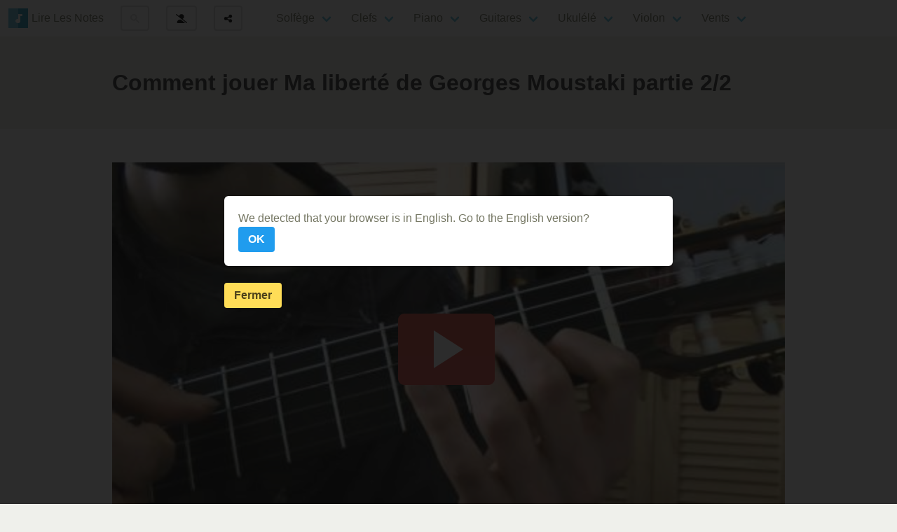

--- FILE ---
content_type: text/html; charset=utf-8
request_url: https://lire-les-notes.com/video-guitare-comment-jouer-ma-liberte-de-georges-moustaki-partie-2-2.html
body_size: 7581
content:
<!DOCTYPE html>
<html lang="fr" class="has-navbar-fixed-top">
  <head>
    <meta http-equiv="Content-Type" content="text/html; charset=utf-8">
    <meta name="viewport" content="width=device-width, initial-scale=1, shrink-to-fit=no">
	<meta name="author" content="Jean-François MORICE"> 
	<meta name="theme-color" content="#229dc1"/>
    <title>Comment jouer Ma liberté de Georges Moustaki partie 2/2 - cours de guitare pour d&eacute;butant</title>
	<meta name="language" content="fr-FR" /> 
	<link rel="SHORTCUT ICON" href="https://lire-les-notes.com/img/icone.ico" >	
	<link rel="apple-touch-icon" href="https://lire-les-notes.com/img/icone.png" />      
    <meta property="og:title" content="Comment jouer Ma liberté de Georges Moustaki partie 2/2 - cours de guitare pour d&eacute;butant" />
    <meta property="og:type" content="website" />
    <meta property="og:url" content="https://lire-les-notes.com/video-guitare-comment-jouer-ma-liberte-de-georges-moustaki-partie-2-2.html" />
    <meta property="og:image" content="https://i.ytimg.com/vi/O04bRYJzbU0/hqdefault.jpg?d=2016-11-26" />
    <meta property="og:description" content="Deuxi&egrave;me partie du tutoriel pour jouer Ma libert&eacute; de Georges Moustaki. On s'int&eacute;resse ici au refrain." />
    <meta property="fb:app_id" content="88331084523" />
	<meta name="twitter:card" content="summary_large_image" />
	<meta name="twitter:description" content="Deuxi&egrave;me partie du tutoriel pour jouer Ma libert&eacute; de Georges Moustaki. On s'int&eacute;resse ici au refrain." />
	<meta name="twitter:title" content="Comment jouer Ma liberté de Georges Moustaki partie 2/2 - cours de guitare pour d&eacute;butant" />
	<meta name="twitter:url" content="https://lire-les-notes.com/video-guitare-comment-jouer-ma-liberte-de-georges-moustaki-partie-2-2.html" />
	<meta name="twitter:image:alt" content="Comment jouer Ma liberté de Georges Moustaki partie 2/2 - cours de guitare pour d&eacute;butant" />
	<meta name="twitter:image" content="https://i.ytimg.com/vi/O04bRYJzbU0/hqdefault.jpg?d=2016-11-26" />
    <link rel="manifest" href="https://lire-les-notes.com/manifest.json?d=2016-11-26">
    <link rel="canonical" href="https://lire-les-notes.com/video-guitare-comment-jouer-ma-liberte-de-georges-moustaki-partie-2-2.html" />
    <meta name="description" content="Deuxi&egrave;me partie du tutoriel pour jouer Ma libert&eacute; de Georges Moustaki. On s'int&eacute;resse ici au refrain." >
    <meta property="fb:admins" content="817073425" />

<script async src="https://www.googletagmanager.com/gtag/js?id=UA-804227-4"></script>
<script>
  window.dataLayer = window.dataLayer || [];
  function gtag(){dataLayer.push(arguments);}
  gtag('js', new Date());

  gtag('config', 'UA-804227-4');
   
</script>

    <link rel="stylesheet" type="text/css" href="https://lire-les-notes.com/css/style.css?v=1759347368">
  </head>
  
  <body>
  <div id="carre"></div>
<nav class="navbar is-fixed-top" aria-label="main navigation">
  <div class="navbar-brand">
    <a class="navbar-item" href="./" title="Lire Les Notes">
      <img src="https://lire-les-notes.com/img/logo-lln.svg" alt="Lire Les Notes" style="margin-right: 5px; width:28px" width="28" height="28">
<span class="hidden-phone">	  Lire Les Notes</span>
    </a>

	<div class="navbar-item">
		<button class="button is-secondary btn-modal" id="recherche">
		<svg width="13" height="13" viewBox="0 0 13 13" style="fill: #dbdbdb;"><title>Rechercher</title><path d="m4.8495 7.8226c0.82666 0 1.5262-0.29146 2.0985-0.87438 0.57232-0.58292 0.86378-1.2877 0.87438-2.1144 0.010599-0.82666-0.28086-1.5262-0.87438-2.0985-0.59352-0.57232-1.293-0.86378-2.0985-0.87438-0.8055-0.010599-1.5103 0.28086-2.1144 0.87438-0.60414 0.59352-0.8956 1.293-0.87438 2.0985 0.021197 0.8055 0.31266 1.5103 0.87438 2.1144 0.56172 0.60414 1.2665 0.8956 2.1144 0.87438zm4.4695 0.2115 3.681 3.6819-1.259 1.284-3.6817-3.7 0.0019784-0.69479-0.090043-0.098846c-0.87973 0.76087-1.92 1.1413-3.1207 1.1413-1.3553 0-2.5025-0.46363-3.4417-1.3909s-1.4088-2.0686-1.4088-3.4239c0-1.3553 0.4696-2.4966 1.4088-3.4239 0.9392-0.92727 2.0864-1.3969 3.4417-1.4088 1.3553-0.011889 2.4906 0.45771 3.406 1.4088 0.9154 0.95107 1.379 2.0924 1.3909 3.4239 0 1.2126-0.38043 2.2588-1.1413 3.1385l0.098834 0.090049z"></path></svg>
		</button>
	</div>
	<div class="navbar-item">

	<button class="button is-secondary btn-modal" id="login">
		<svg xmlns="http://www.w3.org/2000/svg" width="16" height="13" viewBox="0 0 640 512"><title>Se connecter</title><path d="M284.9 320l-60.9-.0002c-88.36 0-160 71.63-160 159.1C63.1 497.7 78.33 512 95.1 512l448-.0039c.0137 0-.0137 0 0 0l-14.13-.0013L284.9 320zM630.8 469.1l-249.5-195.5c48.74-22.1 82.65-72.1 82.65-129.6c0-79.53-64.47-143.1-143.1-143.1c-69.64 0-127.3 49.57-140.6 115.3L38.81 5.109C34.41 1.672 29.19 0 24.03 0C16.91 0 9.845 3.156 5.127 9.187c-8.187 10.44-6.375 25.53 4.062 33.7L601.2 506.9c10.5 8.203 25.56 6.328 33.69-4.078C643.1 492.4 641.2 477.3 630.8 469.1z"/></svg>
	</button>
		</div>
	<div class="navbar-item">
		<button class="button is-secondary btn-modal" id="share">
			<svg xmlns="http://www.w3.org/2000/svg" width="13" height="13" viewBox="0 0 448 512"><title>Partager</title><path d="M352 224c53 0 96-43 96-96s-43-96-96-96s-96 43-96 96c0 4 .2 8 .7 11.9l-94.1 47C145.4 170.2 121.9 160 96 160c-53 0-96 43-96 96s43 96 96 96c25.9 0 49.4-10.2 66.6-26.9l94.1 47c-.5 3.9-.7 7.8-.7 11.9c0 53 43 96 96 96s96-43 96-96s-43-96-96-96c-25.9 0-49.4 10.2-66.6 26.9l-94.1-47c.5-3.9 .7-7.8 .7-11.9s-.2-8-.7-11.9l94.1-47C302.6 213.8 326.1 224 352 224z"/></svg>
		</button>
	</div>
    <a role="button" class="navbar-burger burger" aria-label="menu" aria-expanded="false" data-target="MenuRmn">
      <span aria-hidden="true"></span>
      <span aria-hidden="true"></span>
      <span aria-hidden="true"></span>
    </a>
  </div>

  <div id="MenuRmn" class="navbar-menu">
    <div class="navbar-start">


    <div class="">
      <div class="navbar-item">
        <div class="buttons">

				  
        </div>
      </div>
    </div>

		<div class="navbar-item has-dropdown is-hoverable">
			<a class="navbar-link" href="cours-de-solfege.html">
			  Solfège
			</a>

			<div class="navbar-dropdown">
		<a class="navbar-item" href="nom-des-notes-de-musique.html">Nom des notes</a>		<a class="navbar-item" href="duree-des-notes.html">Durée des notes</a>		<a class="navbar-item" href="gamme-majeure.html">Gammes majeures</a>		<a class="navbar-item" href="notes-anglaises-et-francaises.html">Les 2 notations</a>		<a class="navbar-item" href="tessitures-harmonie.html">Tessitures d'harmonie</a>			  <hr class="navbar-divider">
		<a class="navbar-item" href="lexique-solfege.html">Lexique</a>		<a class="navbar-item" href="tempo-regulier.html">Tempo</a>		<a class="navbar-item" href="pendu-solfege.html">Pendu</a>		<a class="navbar-item" href="mastermind.html">Solfenigme</a>		<a class="navbar-item" href="compositeurs.html">Compositeurs</a>		<a class="navbar-item" href="taquins.html">Taquins</a>			  <hr class="navbar-divider">
		<a class="navbar-item" href="espace-solfege.html">Méthodes de solfège</a>		<a class="navbar-item" href="espace-partitions.html">Partitions et songbooks</a>					</div>
		</div>


		<div class="navbar-item has-dropdown is-hoverable">
			<div class="navbar-link">
			  Clefs
			</div>

			<div class="navbar-dropdown">
		<a class="navbar-link" href="cours-de-lecture.html">
		  Lire les notes
		</a>
		<a class="navbar-item" href="clef-de-sol.html">Clef de Sol</a>		<a class="navbar-item" href="clef-de-fa.html">Clef de Fa</a>		<a class="navbar-item" href="clef-de-ut.html">Clef de Ut 3</a>		<a class="navbar-item" href="clef-de-ut-4.html">Clef de Ut 4</a>			  <hr class="navbar-divider">
		<a class="navbar-link" href="cours-de-placement.html">
		  Placer les notes
		</a>
		<a class="navbar-item" href="placement-sur-clef-de-sol.html">Clef de Sol</a>		<a class="navbar-item" href="placement-sur-clef-de-fa.html">Clef de Fa</a>		<a class="navbar-item" href="placement-sur-clef-de-ut.html">Clef de Ut 3</a>		<a class="navbar-item" href="placement-sur-clef-de-ut-4.html">Clef de Ut 4</a>			</div>
		</div>


		<div class="navbar-item has-dropdown is-hoverable">
			<a class="navbar-link" href="cours-de-piano.html">
			  Piano
			</a>

			<div class="navbar-dropdown">
		<a class="navbar-item" href="reconnaitre-les-notes-sur-le-clavier.html">Les notes sur un clavier</a>		<a class="navbar-item" href="niveau-1.html">La clef de Sol sur le clavier</a>		<a class="navbar-item" href="niveau-3.html">La clef de Fa sur le clavier</a>		<a class="navbar-item" href="reconnaitre-les-notes-sur-une-partition.html">Lire une partition</a>		<a class="navbar-item" href="piano-oreille.html">Le piano à l'oreille</a>			  <hr class="navbar-divider">
		<a class="navbar-item" href="espace-piano.html">Méthodes de piano</a>		<a class="navbar-item" href="partition-piano.html">Partitions de piano</a>		<a class="navbar-item" href="videos-piano.html">Vidéos de piano</a>
			</div>
		</div>


		<div class="navbar-item has-dropdown is-hoverable">
			<div class="navbar-link">
				Guitares
			</div>

			<div class="navbar-dropdown">
				<a class="navbar-link" href="cours-de-guitare.html">
				  Classique
				</a>
			<a class="navbar-item" href="les-notes-sur-un-manche-de-guitare-classique.html">Les notes sur la guitare</a>			<a class="navbar-item" href="reconnaitre-les-notes-sur-un-manche-de-guitare.html">Lire les notes de guitare</a>			<a class="navbar-item" href="reconnaitre-les-notes-sur-un-manche-de-guitare-de-face.html">Lire les notes de guitare de face</a>			  <hr class="navbar-divider">
			<a class="navbar-item" href="espace-guitare.html">Méthodes de guitare</a>			<a class="navbar-item" href="partition-guitare.html">Partitions de guitare</a>			<a class="navbar-item" href="videos-guitare.html">Vidéos de guitare</a>			
				<a class="navbar-link" href="cours-de-guitare-basse.html">
				  Basse
				</a>
			<a class="navbar-item" href="les-notes-sur-la-guitare-basse.html">Les notes sur la basse</a>			<a class="navbar-item" href="reconnaitre-les-notes-sur-un-manche-de-guitare-basse.html">Reconnaître les notes de basse</a>			
			</div>
		</div>


		<div class="navbar-item has-dropdown is-hoverable">
				<a class="navbar-link" href="cours-de-ukulele.html">
				  Ukulélé
				</a>
			<div class="navbar-dropdown">
			<a class="navbar-item" href="les-notes-sur-un-ukulele.html">Les notes sur le ukulélé</a>			<a class="navbar-item" href="reconnaitre-les-notes-sur-un-ukulele.html">Reconnaître les notes de ukulélé</a>			<a class="navbar-item" href="espace-ukulele.html">Méthodes de ukulélé</a>			<a class="navbar-item" href="videos-ukulele.html">Vidéos de ukulélé</a>			</div>
		</div>


		<div class="navbar-item has-dropdown is-hoverable">
			<a class="navbar-link" href="cours-de-violon.html">
				Violon
			</a>
			
			<div class="navbar-dropdown">
			<a class="navbar-item" href="les-notes-sur-un-violon.html">Les notes sur le violon</a>			<a class="navbar-item" href="reconnaitre-les-notes-sur-un-violon.html">Reconnaître les notes de violon</a>			<a class="navbar-item" href="espace-violon.html">Méthodes de violon</a>			<a class="navbar-item" href="videos-violon.html">Vidéos de violon</a>		
			</div>
		</div>


		<div class="navbar-item has-dropdown is-hoverable">
			<div class="navbar-link">
			  Vents
			</div>

			<div class="navbar-dropdown">
				<a class="navbar-link" href="cours-de-flute.html">
				  Flûte à bec
				</a>
			<a class="navbar-item" href="les-notes-sur-une-flute.html">Les notes sur la flûte</a>			<a class="navbar-item" href="les-doigtes-de-flute.html">Les doigtés de flûte</a>			<a class="navbar-item" href="reconnaitre-les-notes-sur-une-flute.html">Reconnaître les notes de flûte</a>			<a class="navbar-item" href="espace-flute.html">Méthodes de flute</a>			<a class="navbar-item" href="videos-flute.html">Vidéos de flute</a>			
				<a class="navbar-link" href="cours-d-ocarina.html">
				  Ocarina
				</a>
			<a class="navbar-item" href="les-notes-sur-une-ocarina.html">Les notes sur l'ocarina</a>			<a class="navbar-item" href="reconnaitre-les-notes-sur-une-ocarina.html">Reconnaître les notes d'ocarina</a>			</div>
		</div>

    </div>

  </div>
</nav>
<section class="hero">
  <div class="hero-body">
    <div class="container">
		<h1 class="title">Comment jouer Ma liberté de Georges Moustaki partie 2/2</h1>
	</div>
  </div>
</section>

<section class="hero is-white">
  <div class="hero-body">
    <div class="container">

		<figure class="image is-16by9" id="videoYoutube" data-value="https://i3.ytimg.com/vi/O04bRYJzbU0/hqdefault.jpg" date="2016-11-26">
			<img class="youtube-player" id="lancement" src="svg/youtube-player.svg" title="Lancer vidéo Comment jouer Ma liberté de Georges Moustaki partie 2/2" alt="Lancer vidéo Comment jouer Ma liberté de Georges Moustaki partie 2/2" style="width:20%; margin:auto" data-code="O04bRYJzbU0">
		</figure>		

              
		<div class="subtitle mt-1"><p>Deuxi&egrave;me partie du tutoriel pour jouer Ma libert&eacute; de Georges Moustaki. On s'int&eacute;resse ici au refrain.</p></div>
		
	</div>
  </div>
</section>
		

<section class="hero section-padding">
    <div class="hero-body container has-text-centered">
	<h2 class="title">Commentaires</h2>
		<div class="box box-score" id="Commentaires">
			<div id="formulaireCommentaire">    <div class="notification is-warning" role="alert">
      <p><strong>Il faut être connecté pour poster des commentaires</strong></p>
		<button class="button is-primary btn-modal" id="login">
			Se connecter
		</button>	
	</div>



</div>	
		</div>
		<div class="lazy box-score" id="commentaires"></div>	
    </div>
</section><section class="hero is-primary">
				  <div class="hero-body">
					<div class="container has-text-centered">
						<h2 class="title">Dans le même genre</h2>
					<div class="columns">
	<div class="column is-3">
          <a href="video-piano-comment-jouer-michelle-des-beatles-au-piano-partie-1.html" title="Comment jouer Michelle des Beatles au piano partie 1" resume="" class="card is-shady menuaccueil" style="width: 100%;">
            <div class="card-image is-hidden-mobile">
                <div data-image="https://i.ytimg.com/vi/i-7JWNrYXZ0/hqdefault.jpg" class="illustration is-hidden-mobile"></div>
            </div>
            <div class="card-content">
              <div class="content">
                <h2>Comment jouer Michelle des Beatles au piano partie 1</h2>
              </div>
            </div>
          </a>
    </div>
	<div class="column is-3">
          <a href="video-piano-comment-jouer-chanson-pour-l-auvergnat-de-georges-brassens-au-piano.html" title="Comment jouer Chanson pour l'Auvergnat de Georges Brassens au piano" resume="" class="card is-shady menuaccueil" style="width: 100%;">
            <div class="card-image is-hidden-mobile">
                <div data-image="https://i.ytimg.com/vi/hJz9WqMT-cA/hqdefault.jpg" class="illustration is-hidden-mobile"></div>
            </div>
            <div class="card-content">
              <div class="content">
                <h2>Comment jouer Chanson pour l'Auvergnat de Georges Brassens au piano</h2>
              </div>
            </div>
          </a>
    </div>
	<div class="column is-3">
          <a href="video-guitare-comment-jouer-ma-liberte-de-georges-moustaki-a-la-guitare.html" title="Comment jouer Ma Liberté de Georges MOUSTAKI à la guitare" resume="" class="card is-shady menuaccueil" style="width: 100%;">
            <div class="card-image is-hidden-mobile">
                <div data-image="https://i.ytimg.com/vi/0jpmt6OhN7Y/hqdefault.jpg" class="illustration is-hidden-mobile"></div>
            </div>
            <div class="card-content">
              <div class="content">
                <h2>Comment jouer Ma Liberté de Georges MOUSTAKI à la guitare</h2>
              </div>
            </div>
          </a>
    </div>
	<div class="column is-3">
          <a href="video-ocarina-fabrication-d-une-ocarina-partie-10.html" title="Fabrication d'une ocarina Partie 10" resume="" class="card is-shady menuaccueil" style="width: 100%;">
            <div class="card-image is-hidden-mobile">
                <div data-image="https://i.ytimg.com/vi/e2lq275B5qA/hqdefault.jpg" class="illustration is-hidden-mobile"></div>
            </div>
            <div class="card-content">
              <div class="content">
                <h2>Fabrication d'une ocarina Partie 10</h2>
              </div>
            </div>
          </a>
    </div></div><div class="columns">
	<div class="column is-3">
          <a href="video-ocarina-fabrication-d-une-ocarina-partie-5.html" title="Fabrication d'une ocarina Partie 5" resume="" class="card is-shady menuaccueil" style="width: 100%;">
            <div class="card-image is-hidden-mobile">
                <div data-image="https://i.ytimg.com/vi/azQgJG0Phbo/hqdefault.jpg" class="illustration is-hidden-mobile"></div>
            </div>
            <div class="card-content">
              <div class="content">
                <h2>Fabrication d'une ocarina Partie 5</h2>
              </div>
            </div>
          </a>
    </div>
	<div class="column is-3">
          <a href="video-ocarina-fabrication-d-une-ocarina-partie-4.html" title="Fabrication d'une ocarina Partie 4" resume="" class="card is-shady menuaccueil" style="width: 100%;">
            <div class="card-image is-hidden-mobile">
                <div data-image="https://i.ytimg.com/vi/JfHaRXx0q0o/hqdefault.jpg" class="illustration is-hidden-mobile"></div>
            </div>
            <div class="card-content">
              <div class="content">
                <h2>Fabrication d'une ocarina Partie 4</h2>
              </div>
            </div>
          </a>
    </div>
	<div class="column is-3">
          <a href="video-guitare-comment-jouer-la-madrague-de-brigitte-bardot-a-la-guitare-partie-1.html" title="Comment jouer La Madrague de Brigitte Bardot à la guitare partie 1" resume="" class="card is-shady menuaccueil" style="width: 100%;">
            <div class="card-image is-hidden-mobile">
                <div data-image="https://i.ytimg.com/vi/WxcR7eroAHs/hqdefault.jpg" class="illustration is-hidden-mobile"></div>
            </div>
            <div class="card-content">
              <div class="content">
                <h2>Comment jouer La Madrague de Brigitte Bardot à la guitare partie 1</h2>
              </div>
            </div>
          </a>
    </div>
	<div class="column is-3">
          <a href="video-ocarina-fabrication-d-une-ocarina-partie-6.html" title="Fabrication d'une ocarina Partie 6" resume="" class="card is-shady menuaccueil" style="width: 100%;">
            <div class="card-image is-hidden-mobile">
                <div data-image="https://i.ytimg.com/vi/oM_cdPkHxWU/hqdefault.jpg" class="illustration is-hidden-mobile"></div>
            </div>
            <div class="card-content">
              <div class="content">
                <h2>Fabrication d'une ocarina Partie 6</h2>
              </div>
            </div>
          </a>
    </div></div><div class="columns">
	<div class="column is-3">
          <a href="video-guitare-comment-jouer-la-madrague-de-brigitte-bardot-a-la-guitare-partie-2.html" title="Comment jouer La Madrague de Brigitte Bardot à la guitare partie 2" resume="" class="card is-shady menuaccueil" style="width: 100%;">
            <div class="card-image is-hidden-mobile">
                <div data-image="https://i.ytimg.com/vi/1mPiwSHEsE8/hqdefault.jpg" class="illustration is-hidden-mobile"></div>
            </div>
            <div class="card-content">
              <div class="content">
                <h2>Comment jouer La Madrague de Brigitte Bardot à la guitare partie 2</h2>
              </div>
            </div>
          </a>
    </div>
	<div class="column is-3">
          <a href="video-guitare-comment-jouer-le-meteque-de-george-moustaki-a-la-guitare.html" title="Comment jouer Le métèque de George Moustaki à la guitare" resume="" class="card is-shady menuaccueil" style="width: 100%;">
            <div class="card-image is-hidden-mobile">
                <div data-image="https://i.ytimg.com/vi/IHVKUNHs5jM/hqdefault.jpg" class="illustration is-hidden-mobile"></div>
            </div>
            <div class="card-content">
              <div class="content">
                <h2>Comment jouer Le métèque de George Moustaki à la guitare</h2>
              </div>
            </div>
          </a>
    </div>
	<div class="column is-3">
          <a href="video-guitare-comment-jouer-le-gorille-de-georges-brassens-a-la-guitare.html" title="Comment jouer Le Gorille de Georges Brassens à la guitare" resume="" class="card is-shady menuaccueil" style="width: 100%;">
            <div class="card-image is-hidden-mobile">
                <div data-image="https://i.ytimg.com/vi/RmIduRA1Yd0/hqdefault.jpg" class="illustration is-hidden-mobile"></div>
            </div>
            <div class="card-content">
              <div class="content">
                <h2>Comment jouer Le Gorille de Georges Brassens à la guitare</h2>
              </div>
            </div>
          </a>
    </div>
	<div class="column is-3">
          <a href="video-piano-comment-jouer-this-is-halloween-au-piano-2eme-partie.html" title="Comment jouer This is Halloween au piano 2ème partie" resume="" class="card is-shady menuaccueil" style="width: 100%;">
            <div class="card-image is-hidden-mobile">
                <div data-image="https://i.ytimg.com/vi/AAGAzqWQiig/hqdefault.jpg" class="illustration is-hidden-mobile"></div>
            </div>
            <div class="card-content">
              <div class="content">
                <h2>Comment jouer This is Halloween au piano 2ème partie</h2>
              </div>
            </div>
          </a>
    </div></div>
				  </div>
				</section><section class="hero section-padding is-white">
    <div class="hero-body container has-text-centered">
        <h2 class="title">Autres Vidéos</h2>	
		<input type="hidden" id="rubrique" value="guitare">
		<div class="lazy mb-1" id="videos"></div>	
		<div class="has-text-centered" id="Suivant" data-type="videos"><span class="button is-dark">Voir plus</span></div>
		<div id="loading"></div>
    </div>
</section>
<footer class="footer">
  <div class="content has-text-centered">
    <p>
	
	  <a class="button is-light btn-modal" id="auteurs">Lire Les Notes</a>
	  <a class="button is-light btn-modal" >&#8505;</a>
	  <a class="button is-light">&copy; 2008-2026</a>
	  
    </p>
  </div>
</footer> 

<div class="modal" id="modal-auteurs">
  <div class="modal-background"></div>
  <div class="modal-content">
		  <div class="box box-jeu"> 
			<div class="tile is-ancestor">
			  <div class="tile is-vertical is-12">
				<div class="tile">
				  <div class="tile is-parent is-vertical">
					<article class="tile is-child notification is-owner">
					  <p class="title">Idée et développement</p>
					  <p class="subtitle"><a class="button is-light" href="https://html-et-caetera.com/" targe="blank" title="Jean-François MORICE">Jean-François MORICE</a></p>
						<span class="tag is-black">Dernière version : 20250923</span>
					</article>
					<article class="tile is-child notification is-link">
					  <p class="title">Frameworks</p>
					  <p class="subtitle"><a class="button is-light" href="https://jgthms.com" targe="blank" title="Thank you Jeremy Thomas">Bulma 0.7.4</a></p>
					  <p class="subtitle"><a class="button is-light" href="https://jquery.com/" targe="blank" title="Thank you JQuery">JQuery 3.4.1</a></p>
					</article>
				  </div>
				  <div class="tile is-parent">
					<article class="tile is-child notification is-info">
					<h3 class="title">Informations</h3>
					  <p class="subtitle"><a class="button is-light" href="classement-motives.html" targe="blank" title="Classement général">Classement general</a></p>
					  <p class="subtitle"><a class="button is-light" href="mentions-legales.html" targe="blank" title="Mentions légales">Mentions légales</a></p>
					  <p class="subtitle"><a class="button is-light" href="a-propos-de-ce-site.html" targe="blank" title="Contact">Contact</a></p>
					  <p class="subtitle"><a class="button is-light" href="plan-du-site.html" targe="blank" title="Plan du site">Plan du site</a></p>
					</article>
				  </div>
				</div>
			  </div>

			</div>
			<a class="button is-warning" id="fermerModal">Fermer</a>		  
		  </div>
  </div>
</div>


<div class="modal" id="modal-login">
  <div class="modal-background"></div>
  <div class="modal-content">
		  <div class="box box-jeu"> 
			<div class="notification">
			  <div class="field is-horizontal">
	<input type="text" name="ConnectLogin" class="input ConnectLogin" placeholder="Login">
	<input type="password" name="ConnectPassword" class="input ConnectPassword" placeholder="Password">
	<button type="button" class="button is-success TenterConnexion">Se connecter</button>
</div> 
<div class="feedback"></div>
<div class="subtitle">
	<a class="button is-danger btn-modal" href="mon-compte.html">Identifiants oubliés</a>
	<a class="button is-info" href="mon-compte.html">Créer un compte</a>
</div>				
			</div>
							


			<a class="button is-warning" id="fermerModal">Fermer</a>		  
		  </div>
  </div>
</div>


<div class="modal" id="modal-recherche">
  <div class="modal-background"></div>
  <div class="modal-content">
		  <div class="box box-jeu"> 
<form method="post" action="recherche.html" enctype="multipart/form-data" id="Recherche">
		<div class="field">
		  <label class="label">Formulaire de recherche</label>
			<input type="text" name="barreRecherche" id="barreRechercheModal" class="input" placeholder="Entrez votre requête">
		</div> 
		<div class="subtitle">
			<button type="submit" id="bt-recherche" class="button is-success"><svg width="13" height="13" viewBox="0 0 13 13" style="fill: white;margin-right: 0.5rem;"><title>rechercher</title><path d="m4.8495 7.8226c0.82666 0 1.5262-0.29146 2.0985-0.87438 0.57232-0.58292 0.86378-1.2877 0.87438-2.1144 0.010599-0.82666-0.28086-1.5262-0.87438-2.0985-0.59352-0.57232-1.293-0.86378-2.0985-0.87438-0.8055-0.010599-1.5103 0.28086-2.1144 0.87438-0.60414 0.59352-0.8956 1.293-0.87438 2.0985 0.021197 0.8055 0.31266 1.5103 0.87438 2.1144 0.56172 0.60414 1.2665 0.8956 2.1144 0.87438zm4.4695 0.2115 3.681 3.6819-1.259 1.284-3.6817-3.7 0.0019784-0.69479-0.090043-0.098846c-0.87973 0.76087-1.92 1.1413-3.1207 1.1413-1.3553 0-2.5025-0.46363-3.4417-1.3909s-1.4088-2.0686-1.4088-3.4239c0-1.3553 0.4696-2.4966 1.4088-3.4239 0.9392-0.92727 2.0864-1.3969 3.4417-1.4088 1.3553-0.011889 2.4906 0.45771 3.406 1.4088 0.9154 0.95107 1.379 2.0924 1.3909 3.4239 0 1.2126-0.38043 2.2588-1.1413 3.1385l0.098834 0.090049z"></path></svg> Lancer la recherche</button>

			<a class="button is-warning is-pulled-right" id="fermerModal">Fermer</a>
		</div>
</form>

			</div>
		  </div>
  </div>



<div class="modal" id="modal-share">
  <div class="modal-background"></div>
  <div class="modal-content">
		  <div class="box box-jeu"> 

		<div class="notification is-info is-chare-button"><h2 class="title">Partagez cette page avec vos amis !</h2>
    <!-- Facebook -->
    <a href="https://www.facebook.com/sharer.php?u=https://lire-les-notes.com/video-guitare-comment-jouer-ma-liberte-de-georges-moustaki-partie-2-2.html" title="Facebook" target="_blank"><svg xmlns="http://www.w3.org/2000/svg" viewBox="0 0 448 512" class="img-svg-icon"><path d="M400 32H48A48 48 0 0 0 0 80v352a48 48 0 0 0 48 48h137.25V327.69h-63V256h63v-54.64c0-62.15 37-96.48 93.67-96.48 27.14 0 55.52 4.84 55.52 4.84v61h-31.27c-30.81 0-40.42 19.12-40.42 38.73V256h68.78l-11 71.69h-57.78V480H400a48 48 0 0 0 48-48V80a48 48 0 0 0-48-48z"/></svg></a>  
    <!-- Reddit -->
    <a href="http://reddit.com/submit?url=https://lire-les-notes.com/video-guitare-comment-jouer-ma-liberte-de-georges-moustaki-partie-2-2.html&amp;title=Comment jouer Ma liberté de Georges Moustaki partie 2/2 - cours de guitare pour d&eacute;butant" title="Reddit" target="_blank"><svg xmlns="http://www.w3.org/2000/svg" viewBox="0 0 448 512" class="img-svg-icon"><path d="M283.2 345.5c2.7 2.7 2.7 6.8 0 9.2-24.5 24.5-93.8 24.6-118.4 0-2.7-2.4-2.7-6.5 0-9.2 2.4-2.4 6.5-2.4 8.9 0 18.7 19.2 81 19.6 100.5 0 2.4-2.3 6.6-2.3 9 0zm-91.3-53.8c0-14.9-11.9-26.8-26.5-26.8-14.9 0-26.8 11.9-26.8 26.8 0 14.6 11.9 26.5 26.8 26.5 14.6 0 26.5-11.9 26.5-26.5zm90.7-26.8c-14.6 0-26.5 11.9-26.5 26.8 0 14.6 11.9 26.5 26.5 26.5 14.9 0 26.8-11.9 26.8-26.5 0-14.9-11.9-26.8-26.8-26.8zM448 80v352c0 26.5-21.5 48-48 48H48c-26.5 0-48-21.5-48-48V80c0-26.5 21.5-48 48-48h352c26.5 0 48 21.5 48 48zm-99.7 140.6c-10.1 0-19 4.2-25.6 10.7-24.1-16.7-56.5-27.4-92.5-28.6l18.7-84.2 59.5 13.4c0 14.6 11.9 26.5 26.5 26.5 14.9 0 26.8-12.2 26.8-26.8 0-14.6-11.9-26.8-26.8-26.8-10.4 0-19.3 6.2-23.8 14.9l-65.7-14.6c-3.3-.9-6.5 1.5-7.4 4.8l-20.5 92.8c-35.7 1.5-67.8 12.2-91.9 28.9-6.5-6.8-15.8-11-25.9-11-37.5 0-49.8 50.4-15.5 67.5-1.2 5.4-1.8 11-1.8 16.7 0 56.5 63.7 102.3 141.9 102.3 78.5 0 142.2-45.8 142.2-102.3 0-5.7-.6-11.6-2.1-17 33.6-17.2 21.2-67.2-16.1-67.2z"/></svg></a>  
    <!-- Twitter -->
    <a href="https://twitter.com/share?url=https://lire-les-notes.com/video-guitare-comment-jouer-ma-liberte-de-georges-moustaki-partie-2-2.html&amp;text=Comment jouer Ma liberté de Georges Moustaki partie 2/2 - cours de guitare pour d&eacute;butant&amp;hashtags=culture" title="Twitter" target="_blank"><svg xmlns="http://www.w3.org/2000/svg" viewBox="0 0 512 512" class="img-svg-icon"><path d="M459.37 151.716c.325 4.548.325 9.097.325 13.645 0 138.72-105.583 298.558-298.558 298.558-59.452 0-114.68-17.219-161.137-47.106 8.447.974 16.568 1.299 25.34 1.299 49.055 0 94.213-16.568 130.274-44.832-46.132-.975-84.792-31.188-98.112-72.772 6.498.974 12.995 1.624 19.818 1.624 9.421 0 18.843-1.3 27.614-3.573-48.081-9.747-84.143-51.98-84.143-102.985v-1.299c13.969 7.797 30.214 12.67 47.431 13.319-28.264-18.843-46.781-51.005-46.781-87.391 0-19.492 5.197-37.36 14.294-52.954 51.655 63.675 129.3 105.258 216.365 109.807-1.624-7.797-2.599-15.918-2.599-24.04 0-57.828 46.782-104.934 104.934-104.934 30.213 0 57.502 12.67 76.67 33.137 23.715-4.548 46.456-13.32 66.599-25.34-7.798 24.366-24.366 44.833-46.132 57.827 21.117-2.273 41.584-8.122 60.426-16.243-14.292 20.791-32.161 39.308-52.628 54.253z"/></svg></a>
    <!-- LinkedIn -->
    <a href="http://www.linkedin.com/shareArticle?mini=true&amp;url=https://lire-les-notes.com/video-guitare-comment-jouer-ma-liberte-de-georges-moustaki-partie-2-2.html" title="LinkedIn" target="_blank"><svg xmlns="http://www.w3.org/2000/svg" viewBox="0 0 448 512" class="img-svg-icon"><path d="M416 32H31.9C14.3 32 0 46.5 0 64.3v383.4C0 465.5 14.3 480 31.9 480H416c17.6 0 32-14.5 32-32.3V64.3c0-17.8-14.4-32.3-32-32.3zM135.4 416H69V202.2h66.5V416zm-33.2-243c-21.3 0-38.5-17.3-38.5-38.5S80.9 96 102.2 96c21.2 0 38.5 17.3 38.5 38.5 0 21.3-17.2 38.5-38.5 38.5zm282.1 243h-66.4V312c0-24.8-.5-56.7-34.5-56.7-34.6 0-39.9 27-39.9 54.9V416h-66.4V202.2h63.7v29.2h.9c8.9-16.8 30.6-34.5 62.9-34.5 67.2 0 79.7 44.3 79.7 101.9V416z"/></svg></a>  
    <!-- Pinterest -->
    <a href="https://pinterest.com/pin/create/link/?url=https://lire-les-notes.com/video-guitare-comment-jouer-ma-liberte-de-georges-moustaki-partie-2-2.html" title="Pinterest" target="_blank"><svg xmlns="http://www.w3.org/2000/svg" viewBox="0 0 448 512" class="img-svg-icon"><path d="M448 80v352c0 26.5-21.5 48-48 48H154.4c9.8-16.4 22.4-40 27.4-59.3 3-11.5 15.3-58.4 15.3-58.4 8 15.3 31.4 28.2 56.3 28.2 74.1 0 127.4-68.1 127.4-152.7 0-81.1-66.2-141.8-151.4-141.8-106 0-162.2 71.1-162.2 148.6 0 36 19.2 80.8 49.8 95.1 4.7 2.2 7.1 1.2 8.2-3.3.8-3.4 5-20.1 6.8-27.8.6-2.5.3-4.6-1.7-7-10.1-12.3-18.3-34.9-18.3-56 0-54.2 41-106.6 110.9-106.6 60.3 0 102.6 41.1 102.6 99.9 0 66.4-33.5 112.4-77.2 112.4-24.1 0-42.1-19.9-36.4-44.4 6.9-29.2 20.3-60.7 20.3-81.8 0-53-75.5-45.7-75.5 25 0 21.7 7.3 36.5 7.3 36.5-31.4 132.8-36.1 134.5-29.6 192.6l2.2.8H48c-26.5 0-48-21.5-48-48V80c0-26.5 21.5-48 48-48h352c26.5 0 48 21.5 48 48z"/></svg></a>

			</div>
			<a class="button is-warning" id="fermerModal">Fermer</a>		  
		  </div>
  </div>
</div>

<div class="modal" id="modal-international">
  <div class="modal-background"></div>
  <div class="modal-content">
	<div class="box box-jeu"></div>
	<a class="button is-warning" id="fermerModal">Fermer</a>		  
  </div>
</div> 
<div class="modal">
  <div class="modal-background"></div>
  <div class="modal-content">
		  <div class="box box-jeu" id="contenu-modal"> </div>
  </div>
</div>
 
    <input type="hidden" id="carinera" value="0">
	<script src="https://lire-les-notes.com/js/jquery-3.6.3.min.js" defer></script>
	<script src="https://lire-les-notes.com/js/ads.js?v=1607205238" defer></script>
		<script src="https://lire-les-notes.com/js/lln.js?v=1767301798" defer></script>
			<script src="https://lire-les-notes.com/js/app.js?v=1643821938"></script>
	<script src="https://lire-les-notes.com/js/dataset.js?v=1734557740" defer></script>
  <script defer src="https://static.cloudflareinsights.com/beacon.min.js/vcd15cbe7772f49c399c6a5babf22c1241717689176015" integrity="sha512-ZpsOmlRQV6y907TI0dKBHq9Md29nnaEIPlkf84rnaERnq6zvWvPUqr2ft8M1aS28oN72PdrCzSjY4U6VaAw1EQ==" data-cf-beacon='{"version":"2024.11.0","token":"b83ea443caba41acabd87f521881ea5a","r":1,"server_timing":{"name":{"cfCacheStatus":true,"cfEdge":true,"cfExtPri":true,"cfL4":true,"cfOrigin":true,"cfSpeedBrain":true},"location_startswith":null}}' crossorigin="anonymous"></script>
</body>
</html>

--- FILE ---
content_type: application/javascript
request_url: https://lire-les-notes.com/js/lln.js?v=1767301798
body_size: 14917
content:
/*! http://www.lire-les-notes.com Fait en 2025 par Jean-François MORICE MAJ 24012025 */ var ScoreActuel,NomTaquin,ModeleChargeScores='<section class="hero"><div class="hero-body"><div class="notification is-warning has-text-white has-text-centered"><p><img src="img/loading-bars.svg" alt="Loading bar" style="height:100px"><p><p>loading...</p></div></div></section>',ModeleCharge='<div class="notification is-warning has-text-white has-text-centered"><p><img src="img/loading-bars.svg" alt="Loading bar" style="height:100px"><p><p>loading...</p></div>',giphy=[];function shuffle(e){var t,o,a;for(a=e.length-1;a>0;a--)t=Math.floor(Math.random()*(a+1)),o=e[a],e[a]=e[t],e[t]=o;return e}function GenererGiphy(e,t){return shuffle(e),'<img src="https://media.giphy.com/media/'+e[0]+'/giphy.gif" alt="'+t+'" style="max-height: 250px;width: auto;"/>'}function getBaseUrl(){return RegExp(/^.*\//).exec(window.location.href)}giphy[0]=["3ohBVybiFqFtCeQIFy","1gdkyB6FdbuzAqDvR9","Jk4ZT6R0OEUoM","jVFgWDtkY5v2M","Ub8XEam5vXbMY","xTiTncVep2khPGhK1i","3oGRFvUEbJdLWlawLu","VA5lxqegiyblK","KHJw9NRFDMom487qyo","7JKo5eMDBxeErK38Fv","cS83sLRzgVOeY","3owypf6HrM3J7UTvAA","d7fTn7iSd2ivS","3oEdv5okG3TzMJ9pQY","11pFuv39Y8Qvuw","rvDtLCABDMaqY","j39AzlvlJqE7e"],$(document).on("click",".delete",function(){$(this).parent().remove()}),$(document).on("click","#fermerModal",function(){$(".modal").removeClass("is-active"),$("#contenu-modal").html(""),$("#BoutonsJeu").show()}),$(document).on("click",".navbar-burger",function(){$(".navbar-burger").toggleClass("is-active"),$(".navbar-menu").toggleClass("is-active")}),$(document).on("click",".btn-modal",function(){var e=$(this).attr("id");$("#modal-"+e).addClass("is-active"),"recherche"==e&&document.getElementById("barreRechercheModal").focus()}),$(document).on("click",".fermer-modal",function(){$(".modal").removeClass("is-active"),$("#contenu-modal").html(""),$("#BoutonsJeu").show()});var video=document.getElementById("lancement");if(video){video.addEventListener("click",e);function e(){document.getElementById("videoYoutube").innerHTML='<iframe class="has-ratio" width="640" height="360" src="//www.youtube.com/embed/'+video.dataset.code+'?autoplay=1" frameborder="0" allowfullscreen></iframe>'}}function imageVideo(){var e=document.getElementById("videoYoutube");e.style.background="url('"+e.dataset.value+"') center",e.style.backgroundSize="cover"}var cadreVideo=document.getElementById("videoYoutube");function dimension(){document.getElementById("cadre-jeu").clientHeight;var e=document.getElementById("cadre-jeu").clientWidth;if(null!==document.getElementById("RatioSpecifique")){var t=e*document.getElementById("RatioSpecifique").value+10;$("#Clavier").css("height",t+"px"),$("#cadre-jeu").css("margin-bottom","0.5rem"),$("#cadre-jeu").css("margin-top","0")}else var t=e/1.47;$("#cadre-jeu").css("height",t+"px"),$(".box-jeu").css("height","")}cadreVideo&&(window.onload=imageVideo);var cadreJeu=document.getElementById("cadre-jeu");function generationNotes(e,t){var o=[],a=t.split(","),s=a.length,r=0;for(i=1;i<=e;i++){var n=$("#NoteEnCours").val();for(l=a[Math.floor(Math.random()*s)];r==l||n==l;)var l=a[Math.floor(Math.random()*s)];o.push(Number(l)),$("#NoteEnCours").val(l),r=l}return o}cadreJeu&&(window.onload=dimension,window.addEventListener("resize",dimension)),$(document).ready(function(){$("#ChronoPartie").length>0&&$("#Chrono").html($("#ChronoPartie").val()),$("#ChronoPartie").length>0&&$("#Chrono").html($("#ChronoPartie").val())});var h1=[],h2=[],h3=[],b1=[],b2=[],b3=[],milieu=[];if($("#milieu").length>0)var h1=$("#h1").val().split(",").map(Number),h2=$("#h2").val().split(",").map(Number),h3=$("#h3").val().split(",").map(Number),b1=$("#b1").val().split(",").map(Number),b2=$("#b2").val().split(",").map(Number),b3=$("#b3").val().split(",").map(Number),milieu=$("#milieu").val().split(",").map(Number);function ajouterLignes(e,t){var o="";return h1.indexOf(t)>=0&&(o=o+'<div class="extraligne dessus1 xBloc'+e+'"></div>'),h2.indexOf(t)>=0&&(o=o+'<div class="extraligne dessus2 xBloc'+e+'"></div>'),h3.indexOf(t)>=0&&(o=o+'<div class="extraligne dessus3 xBloc'+e+'"></div>'),b1.indexOf(t)>=0&&(o=o+'<div class="extraligne dessous1 xBloc'+e+'"></div>'),b2.indexOf(t)>=0&&(o=o+'<div class="extraligne dessous2 xBloc'+e+'"></div>'),b3.indexOf(t)>=0&&(o=o+'<div class="extraligne dessous3 xBloc'+e+'"></div>'),milieu.indexOf(t)>=0&&(o=o+'<div class="extraligne milieu xBloc'+e+'"></div>'),o}function listeNotes(e){for(i=1,t="";i<=HauteurNotes;i++)t=t+i+",";var t=t.substring(0,t.length-1);return t}function ImageAleatoire(){var e=$("#NbreNotes").val();if($("#ListeNotes").val())var t=$("#ListeNotes").val();else var t=listeDesNotes();var o=generationNotes(e,t);$("#EtapeNotes").val(1);var a="";for(i=0;i<e;i++){var s=i+1;a+=ajouterLignes(s,o[i]);var r=$("#IdJeu").html();if(1==r||4==r||8==r||12==r||13==r||31==r||32==r||33==r||34==r||35==r||36==r||43==r){if(o[i]>=8&&o[i]<=17)var n="BarreBas"+s;else var n="Barre"+s}if(2==r||5==r||9==r||14==r||15==r||37==r||38==r||39==r||40==r||41==r||42==r){if(o[i]>=10&&o[i]<=19)var n="BarreBas"+s;else var n="Barre"+s}if(3==r){if(o[i]>=9&&o[i]<=14)var n="BarreBas"+s;else var n="Barre"+s}if(7==r){if(o[i]>=8&&o[i]<=14)var n="BarreBas"+s;else var n="Barre"+s}if(6==r){if(o[i]>=8&&o[i]<=14||29==o[i]||30==o[i]||31==o[i]||32==o[i])var n="BarreBas"+s;else var n="Barre"+s}a=a+'<div class="point Bloc'+s+" Hauteur"+o[i]+'"></div><div class="barre '+n+" HBarre"+o[i]+'"></div>',$("#NoteEnCours").val(o[i])}$("#BoutonsNotesFlute").length>0?boutonsFlute(o):$("#BoutonsNotes").not(".BlocPiano").css("display","block"),$("#out").html(a)}function listeDesNotes(){var e=$("#HauteurNotes").val();for(i=1,t="";i<=e;i++)t=t+i+",";var t=t.substring(0,t.length-1);return t}function CordeAleatoire(){var e=$("#NbreNotes").val();ListeNotes=listeDesNotes();var t=generationNotes(e,ListeNotes);$("#EtapeNotes").val(1);var o="";for(i=0;i<e;i++)o=o+'<div class="note Bloc'+(i+1)+" Hauteur"+t[i]+'"></div>',$("#NoteEnCours").val(t[i]);$("#BoutonsNotesFlute").length>0?boutonsFlute(t):$("#BoutonsNotes").css("display","block"),$("#out").html(o)}function boutonsFlute(e){var t=[];for(t.push(e[0]),$("#NoteEnCours").val(e[0]);t.length<4;){var o=Math.floor(15*Math.random()+1);0>t.indexOf(o)&&t.push(o)}shuffle(t);var a="";for(i=0;i<t.length;i++)a=a+'<div class="bt-flute Note'+t[i]+'"></div>';$("#BoutonsNotesFlute").html(a)}$(document).on("click",".bt-flute",function(){if($(this).attr("class").replace("bt-flute Note","")==$("#NoteEnCours").val()){var e=$("#IdJeu").html();NouvelleSerie(e),success(),BonneReponse()}else warning(),Erreurs()});var test=0;function NoteAleatoire(){$("#HauteurNotes").val(),ListeNotes=listeDesNotes();var e=generationNotes(1,ListeNotes);JouerNote(Number(e)),$("#EtapeNotes").val(1),$("#out").html('<div class="note Bloc1 Hauteur'+e+' question"></div>'),$("#BoutonsNotes").not(".BlocPiano").css("display","block")}function ClavierAleatoire(){$("#HauteurNotes").val(),ListeNotes=listeDesNotes();var e=generationNotes(1,ListeNotes);$("#EtapeNotes").val(1),JouerNote(e[0]),console.log("ClavierNote"+e[0]),$("#NoteEnCours").val(e[0]),$("#Clavier").removeClass(),$("#Clavier").addClass("ClavierNote"+e[0]),$("#BoutonsNotes").css("display","block")}function NouveauJeu(){var e=$("#IdJeu").html();NouvelleSerie(e),$("#Points").html(0),$("#Score").html(0),$("#Erreurs").html(0),$("#Stats").html(0),$("#BoutonsNotes").not(".BlocPiano").css("display","block")}function TousLesBt(){$("#BtOctave1").removeAttr("class"),$("#BtOctave1").addClass("btn btn-default"),$("#BtOctave2").removeAttr("class"),$("#BtOctave2").addClass("btn btn-default"),$("#TypeJeu").val("")}function RecupBonNumero(){if($("#NoteEnCours").length>0)var e=$("#NoteEnCours").val();else var t=$("#EtapeNotes").val(),e=$(".Bloc"+t).attr("class").split(" ")[2].replace("Hauteur","");return e}function conversionNumeroNote(e){return 0==(NumeroNote=e-7*Math.floor(e/7))&&(NumeroNote=7),NumeroNote}function VerifNote(e,t,o){$.inArray($("#IdJeu").html(),["13","15"])>-1?e==o?(JouerNote(o),success(),BonneReponse()):(warning(),Erreurs()):e==t?($.inArray($("#IdJeu").html(),["12","13","14","15"])>-1&&JouerNote(o),success(),BonneReponse()):(warning(),Erreurs())}function warning(){$("#ScoreEtChrono").addClass("fond-rouge"),setTimeout(function(){$("#ScoreEtChrono").removeClass("fond-rouge")},300)}function success(){$("#ScoreEtChrono").addClass("fond-vert"),setTimeout(function(){$("#ScoreEtChrono").removeClass("fond-vert")},300)}function BonneReponse(){var e=parseInt($("#EtapeNotes").val());if($(".Bloc"+e).addClass("fond-vert"),$(".Barre"+e).addClass("fond-vert"),"25"!=$("#IdJeu").html()){var t=$(".Bloc"+e).attr("class").split(" ")[2].replace("Hauteur","");$(".BarreBas"+e+".HBarre"+t).addClass("fond-vert")}if(NoteSuivante=e+1,$("#EtapeNotes").val(NoteSuivante),Points(),Serie(),Record(),Stats(),NoteSuivante>$("#NbreNotes").val()){var o=$("#IdJeu").html();NouvelleSerie(o)}}function NouvelleSerie(e){10==e?NoteAleatoire():11==e||17==e||18==e||19==e||20==e?CordeAleatoire():25==e?ClavierAleatoire():22==e?OcarinaAleatoire():21==e?FluteAleatoire():26==e?NoteAleatoirePlacement():27==e?NoteAleatoirePlacement():28==e?NoteAleatoirePlacement():29==e?NoteAleatoirePlacement():ImageAleatoire()}function chronoSet(e){var t=new Date().getTime(),o=$("#IdJeu").html();$.ajax({url:getBaseUrl()+"ajax/chrono.php",type:"POST",data:"IdJeu="+o+"&time="+t+"&phase="+e,dataType:"html",success:function(e){}})}function LancementChrono(){chronoSet(1),timerId=setInterval(ChronoCompte,1e3),$("#LigneChrono").show(),$("#BoutonsJeu").hide()}function ChronoCompte(){var e=$("#Chrono").html();e>0?(1==e&&chronoSet(2),e--,$("#Chrono").html(e)):ArretChrono()}function ArretChrono(){clearInterval(timerId),$("#BoutonsNotes").hide(),$("#LigneChrono").hide(),$("#BoutonsJeu").hide(),$(".modal").addClass("is-active"),$("#IdJeu").html(),$("#Chrono").html($("#ChronoPartie").val());var e=$("#Points").html(),t=$("#Erreurs").html(),o=$("#Stats").html();$("#PointsPartie").html(e-t),$("#ErreursPartie").html(t),$("#BonnesPartie").html(e),$("#StatsPartie").html(o),EnregistrementScores()}$(document).on("click","#BtLancement",function(){NouveauJeu(),comptagePartie("entrainement",$(document).attr("title"))}),$(document).on("click","#changeNotation",function(){"Do R\xe9 Mi"==$(this).attr("data-value")?($(this).attr("data-value","A B C"),$(this).html("A B C"),$(".abc").show(),$(".doremi").hide()):($(this).attr("data-value","Do R\xe9 Mi"),$(this).html("Do R\xe9 Mi"),$(".abc").hide(),$(".doremi").show())}),$(document).on("click tap",".btNote",function(){var e=RecupBonNumero(),t=$(this).attr("data-value");VerifNote(t,conversionNumeroNote(e),e)}),$(document).on("click","#LancerJeuChrono",function(){$("#BoutonsNotes").show(),$(".modal").removeClass("is-active"),$("#Points").html(0),$("#Score").html(0),$("#Erreurs").html(0),$("#Stats").html(0),10==$("#IdJeu").html()?NoteAleatoire():NouveauJeu(),LancementChrono(),comptagePartie("chrono",$(document).attr("title"))});var notesFlute=[];function FluteAleatoire(){var e=$("#NoteEnCours").val();$("#HauteurNotes").val(),ListeNotes=listeDesNotes();var t=generationNotes(1,ListeNotes);for($("#EtapeNotes").val(1);e==t;)var t=Math.floor(Math.random()*NbreNotes+1);var o="";$.each(notesFlute[t],function(e,t){o=o+'<div class="doigt Trou'+t+'"></div>'}),JouerNote(t),$("#out").html(o)}function conversionNomCorde(e){return NomCorde=e<8?"Mi":e<15?"La":e<22?"R\xe9":e<29?"Sol":e<36?"Si":"Mi"}notesFlute[0]=[],notesFlute[1]=[1,2,3,4,5,6,8,10],notesFlute[2]=[1,2,3,4,5,6,8],notesFlute[3]=[1,2,3,4,5,6],notesFlute[4]=[1,2,3,4,5,8,10],notesFlute[5]=[1,2,3,4],notesFlute[6]=[1,2,3],notesFlute[7]=[1,2],notesFlute[8]=[1,3,],notesFlute[9]=[3],notesFlute[10]=[11,2,3,4,5,6],notesFlute[11]=[11,2,3,4,5,8],$(document).on("click",".choix-cordes",function(){$.each($(".choix-cordes"),function(e,t){$(this).removeClass("is-success").addClass("is-dark")});var e="5,6,7,8,9,10,11,12,13,14,15,16,17",t="18,19,20,21,1,2,3,4,24",o=$(this).attr("data-cordes");321==o?$("#ListeNotes").val(e):654==o?$("#ListeNotes").val(t):$("#ListeNotes").val(e+","+t),$(this).addClass("is-success")}),$(document).on("click",".doigte",function(){var e=$(this).attr("class").replace("doigte doigte",""),e=e.replace(" affiche","");NomCorde=conversionNomCorde(e);var t="Note "+["Rien","Do","R\xe9","Mi","Fa","Sol","La","Si"][NumNote=conversionNumeroNote(e)]+" sur la corde "+NomCorde;$(".ZoneInfo").html(t),$(".ZoneNote").html("").html('<div class="note Hauteur'+e+'"></div>')}),$(document).on("mouseover",".corde",function(){var e,t,o=$(this).attr("class").replace("corde bouton","");1==o?(e=[1,2,3,4,5,6,7],NomCorde="Mi",t="Fa Sol La Si Do R\xe9 Mi"):2==o?(e=[8,9,10,11,12,13,14],NomCorde="La",t="Si Do R\xe9 Mi Fa Sol La "):3==o?(e=[15,16,17,18,19,20,21],NomCorde="R\xe9",t="Mi Fa Sol La Si Do R\xe9 "):4==o?(e=[22,23,24,25,26,27,28],NomCorde="Sol",t="La Si Do R\xe9 Mi Fa Sol "):5==o?(e=[29,30,31,32,33,34,35],NomCorde="Si",t="Do R\xe9 Mi Fa Sol La Si "):6==o&&(e=[36,37,38,39,40,41,42],NomCorde="Mi",t="Fa Sol La Si Do R\xe9 Mi");var a="<u>Corde du "+NomCorde+"</u> - Notes non alt\xe9r\xe9es en partant de la t\xeate<br>"+t;$(".ZoneInfo").html(a);var s="";$.each(e,function(e,t){s=s+'<div class="doigte doigte'+t+' affiche"></div>'}),$(".ZoneNote").html(s)}),$(document).on("click",".note",function(){$(this).closest("section").attr("id"),$(".ZoneInfo").html("Passez votre souris au dessus des cordes pour conna\xeetre les notes"),$(".ZoneNote").html("")}),$(document).on("click",".is-rotating",function(){$("#Guitare").toggleClass("rotate"),"Vue du manche en tenant la guitare"==$("#titreVue").html()?$("#titreVue").html("Guitare vue de face"):$("#titreVue").html("Vue du manche en tenant la guitare")});var notesOcarina=[];function OcarinaAleatoire(){var e=$("#NoteEnCours").val();$("#HauteurNotes").val(),ListeNotes=listeDesNotes();var t=generationNotes(1,ListeNotes);for($("#EtapeNotes").val(1);e==t;)var t=Math.floor(Math.random()*NbreNotes+1);var o="";$.each(notesOcarina[t],function(e,a){o=o+'<div class="note Bloc'+a+" Hauteur"+t+'"></div>'}),$("#out").html(o)}function Stats(){var e=parseInt($("#Erreurs").html(),10),t=parseInt($("#Points").html(),10),o=Math.round(t/(t+e)*100).toFixed(2)+"%";$("#Stats").html(o)}function Erreurs(){var e=parseInt($("#Erreurs").html(),10);e++,$("#Erreurs").html(e),SerieOff(),Stats()}function Points(){var e=parseInt($("#Points").html(),10);e++,$("#Points").html(e)}function Serie(){var e=parseInt($("#Score").html(),10);e++,$("#Score").html(e)}function SerieOff(){$("#Score").html(0)}function Record(){var e=$("#Score").html(),t=$("#Record").html();e>t&&$("#Record").html(e)}function EnregistrementScores(){var e=$("#Points").html(),t=$("#Erreurs").html(),o=$("#IdJeu").html(),a=e-t,s='<p class="is-center mb-1"><span class="tag">Points</span><span class="tag is-success" id="PointsPartie">'+e+'</span> <span class="tag">Erreurs</span><span class="tag is-danger" id="ErreursPartie">'+t+"</span></p>";if(a>0)s+='<div class="is-center mb-1"><div class="notification is-success has-text-white has-text-centered">',s+='<p style="font-weight:bold">Bravo ! Tu as fait '+a+' points !</p><p id="zoneScore">Enregistrement des points en cours...</p>';else{s+='<div class="is-center mb-1"><div class="notification is-danger has-text-white has-text-centered">';for(var r=[],n=0;n<giphy[0].length;n++)r.push(giphy[0][n]);s+='<p style="font-weight:bold">Dommage... En pers\xe9verant, tu y arriveras</p>'+GenererGiphy(r,"Dommage...")}window.location.href,s+="</div></div>",$("#account").length||(s+='<p class="has-text-right">'),16!=o&&(s+='<button class="button is-success" id="LancerJeuChrono">Rejouer</button> <button class="button is-warning" id="fermerModal">Fermer</button>'),s+="</p>",$("#contenu-modal").html(s),a>0&&$.ajax({type:"POST",url:getBaseUrl()+"ajax/enregistrement.php",data:"IdJeu="+o+"&Points="+e+"&Erreurs="+t+"&Ratio="+$("#carinera").val(),dataType:"html",success:function(e){$("#zoneScore").html(e)},error:function(){console.log("erreur")}})}notesOcarina[0]=[],notesOcarina[1]=[1,2,3,4,6,7,8,9,11,12],notesOcarina[2]=[1,2,3,4,7,8,9,11,12],notesOcarina[3]=[1,2,3,4,8,9,11,12],notesOcarina[4]=[1,2,3,4,9,11,12],notesOcarina[5]=[1,2,3,4,11,12],notesOcarina[6]=[1,2,4,11,12],notesOcarina[7]=[1,4,11,12],notesOcarina[8]=[4,11,12],notesOcarina[9]=[4,12],notesOcarina[10]=[4],notesOcarina[11]=[],notesOcarina[12]=[1,2,3,4,11,12],notesOcarina[13]=[1,2,3,4,5,6,7,8,9,10,11,12],notesOcarina[14]=[1,2,3,4,6,7,8,9,10,11,12],$(document).ready(function(){$("#wrapfabtest").height()>0?$("#carinera").val(0):$("#carinera").val(1)}),$(document).on("click",".bt-score",function(){var e=$("#IdJeu").html(),t=$(this).closest("table").attr("id"),o=$("#Rang"+t).val(),a=$(this).html();$.ajax({url:"ajax/defilement-records.php",type:"POST",data:"IdJeu="+e+"&debut="+o+"&NomTableau="+t+"&Sens="+a,dataType:"html",success:function(e){$("#"+t).html(e)}})});var ll=$(".illustration"),lh=[],wscroll=0,hauteurPage=$(window).height();function lazy(){var e=(wscroll=$(window).scrollTop())+hauteurPage;$(".illustration").each(function(){var t=$(this).offset().top;if(Number(t)<Number(e)){var o=$(this).attr("data-image");""!=o&&($(this).css("background-image","url("+o+")"),$(this).attr("data-image",""))}})}function lazyBloc(){var e=(wscroll=$(window).scrollTop())+hauteurPage;$(".lazy").each(function(t,o){if(0===t){var a=$(this).offset().top;if(Number(a)<Number(e)){$(this).removeClass("lazy");var s=$(this).attr("ID");if(0==$(this).text().length){if($("#IdJeu").length>0)var r="lazy/affichage-"+s+".php?idjeu="+$("#IdJeu").html();else if($("#billet-en-cours").length>0)var r="lazy/affichage-"+s+".php?idblog="+$("#billet-en-cours").val();else if($("#billets-suivants").length>0)var r="lazy/affichage-"+s+".php?serie="+$("#serie-billets").val();else if($("#videos").length>0)var r="lazy/affichage-"+s+".php?rubrique="+$("#rubrique").val();else if($("#IdJoueur").length>0)var r="lazy/affichage-"+s+".php?IdJoueur="+$("#IdJoueur").val();else var r="lazy/affichage-"+s+".php";$.ajax({type:"GET",url:r,before:$(this).html(ModeleChargeScores),success:function(e){$("#"+s).html(e).removeClass("lazy")}})}}}})}function lazyCatalog(){var e=(wscroll=$(window).scrollTop())+hauteurPage;$(".lazycatalog").each(function(t,o){if(0===t){var a=$(this).offset().top;if(Number(a)<Number(e)){$(this).removeClass("lazy");var s=$(this).attr("ID");if(0==$(this).text().length){var r="lazy/affichage-"+s+".php?rubrique="+$("#rubrique").val();$.ajax({type:"GET",url:r,before:$(this).html(ModeleChargeScores),success:function(e){$("#"+s).html(e).removeClass("lazycatalog")}})}}}})}function merciFelipe(){""==document.getElementById("merciFelipe").innerText&&$.ajax({type:"GET",url:getBaseUrl()+"mercifelipe.php",success:function(e){$("#zoneBresil").html(e)}})}function detectIframe(){0==$("#iframe").length&&self!==top&&$("#carre").html('<a href="?utm_source=iframe&utm_medium=lien&utm_campaign=recuperation&utm_content='+window.location.href+'" target="blank" style="width: 100%;min-height: 100vh;z-index: 100;display: block;position: absolute;"></a>')}$(document).ready(function(){$("#donnees-joueurs").length>0&&$.ajax({type:"GET",url:"lazy/affichage-donnees-joueurs.php",before:$("#donnees-joueurs").html(ModeleChargeScores),success:function(e){$("#donnees-joueurs").html(e).removeClass("lazy")}})});var felipe=0;function merciFelipe(){""==document.getElementById("merciFelipe").innerText&&$.ajax({type:"GET",url:getBaseUrl()+"mercifelipe.php",success:function(e){$("#zoneBresil").html(e)}})}function RechercheVideo(){var e=$("#RechercheVideo").val(),t=$("#TypeInstrument").val(),o=$("#RequetePrecedente").val();""!=e&&e!=o&&$.ajax({url:"ajax/recherche-video.php",type:"GET",data:"TypeInstrument="+t+"&recherche="+e,dataType:"html",success:function(e){$("#ViderRechercheVideo").show(),$("#ResultatsRechercheVideo").show(),$("#ResultatsRechercheVideo").html(e)}}),$("#RequetePrecedente").val(e)}function ViderRechercheVideo(){$("#ViderRechercheVideo").hide(),$("#AffichageVideo").show(),$("#ResultatsRechercheVideo").html(""),$("#ResultatsRechercheVideo").hide(),$("#RechercheVideo").val("")}function RecherchePartition(){var e=$("#RecherchePartition").val(),t=$("#TypePartition").val(),o=$("#RequetePrecedente").val();""!=e&&e!=o&&$.ajax({url:"ajax/recherche-partition.php",type:"GET",data:"TypePartition="+t+"&recherche="+e,dataType:"html",before:$("#ResultatsRecherchePartition").html(ModeleChargeScores),success:function(e){$("#ViderRecherchePartition").show(),$("#AffichagePartition").hide(),$("#ResultatsRecherchePartition").html(e)}}),$("#RequetePrecedente").val(e)}function ViderRecherchePartition(){$("#ViderRecherchePartition").hide(),$("#AffichagePartition").show(),$("#ResultatsRecherchePartition").html(""),$("#RecherchePartition").val("")}function AfficherCompte(){$.ajax({type:"GET",url:"ajax/mon-compte-recap.php",beforeSend:function(){$("#StatutCompte").html(ModeleCharge)},success:function(e){$("#StatutCompte").html(e)}})}function deconnexion(){$.ajax({type:"GET",url:"ajax/deconnexion.php",success:function(e){location.reload()}})}function JouerNote(e){$("#son"+e)[0].play()}function EntrainementNote(){NoteAleatoire(),$("#Points").html(0),$("#Score").html(0),$("#Erreurs").html(0),$("#Stats").html(0),$("#BoutonsNotes").not(".BlocPiano").css("display","block")}function PassageNiveau(){$("#ModalParcours").modal("hide");var e=$("#Points").html(),t=$("#Erreurs").html(),o=e-t,a=$("#Stats").html(),s=$("#IdJeu").html(),r=$("#EtapeJeu").val(),n=$("#NiveauJeu").val();$("#BlocRecords").html("V\xe9rification de vos r\xe9sultats..."),$.ajax({type:"POST",url:"ajax/parcours-solfege.php",data:"NiveauJeu="+n+"&EtapeJeu="+r+"&IdJeu="+s+"&Score="+o+"&Stats="+a,dataType:"html",Before:$("#BlocRecords").html(ModeleCharge),success:function(e){if($("#BlocRecords").html(e),o>=10*n){if($("#ParcoursSolfege button").addClass("d-none"),$("#ParcoursSolfege .etape"+n+":eq("+r+")").removeClass("d-none"),$("#ParcoursSolfege button:eq("+r+")").removeClass("d-none"),$("h5:eq("+r+") > span").addClass("bg-success"),$("h4:eq("+r+")").removeClass("text-muted"),5==(r=Number(r)+1)?$("#HauteurNotes").val(33):$("#HauteurNotes").val(14),r>5){if($("#niveau"+n).addClass("btn-success"),n<3)n=Number(n)+1,$("#NiveauJeu").val(n),$(".nbreNotes").html(10*n),r=Number(r)-5,$("#ParcoursSolfege button:eq(0)").removeClass("d-none");else{RecupScoreParcours(),$("#Felicitations").removeClass("d-none"),$("#ModalParcours").modal("hide"),$("html,body").animate({scrollTop:$("#Etapes").offset().top},"slow");return}}$("#EtapeJeu").val(r)}ChargerJeu(r,n)}})}function RecupScoreParcours(){$.ajax({type:"POST",url:"ajax/parcours-solfege-charger-score.php",dataType:"html",Before:$("#MessageFin").html(ModeleCharge),success:function(e){$("#MessageFin").html(e)}})}function ChargerJeu(e,t){$.ajax({type:"POST",url:"ajax/parcours-solfege-charger-jeu.php",data:"EtapeJeu="+e+"&NiveauJeu="+t,dataType:"html",Before:$("#EmplacementJeu").html(ModeleCharge),success:function(e){$("#EmplacementJeu").html(e),$("#ChronoPartie").length>0&&$("#Chrono").html($("#ChronoPartie").val())}})}function RejouerSolfege(){$("html,body").scrollTop(0),location.reload()}function AffichRecords(e){$.ajax({type:"GET",url:"ajax/records-maj.php",data:"IdJeu="+e,success:function(e){$("#MajRecords").html(e)}})}function RecupRecord(){var e=$("#IdJeu").html();$.ajax({type:"GET",url:"ajax/record.php",data:"IdJeu="+e,beforeSend:function(){$("#RecordActuel").html(ModeleCharge)},success:function(e){$("#RecordActuel").html(e)}})}function ChangeScores(e,t){var o=$("#IdJeu").html();$.ajax({type:"GET",url:"ajax/defil-record.php",data:"IdJeu="+o+"&NumTableau="+e+"&NumPage="+t,success:function(t){$("#PlaceRecords"+e).html(t)}})}function LancerJeu(){$("#Points").html("0"),$("#Modele").val(""),$("#ScoresParfaits").val("");var e=$.now();$("#DateDepart").val(e),$("#ScoresParfaits").html("")}function jeuTempsReaction(){var e=$("#DateDepart").val();if(""==e)$("#Points").html(0),LancerJeu(),comptagePartie("lancement","Jeu du tempo");else{var t=0,o=100*(t=Math.abs($("#Points").html())>30?.05:Math.abs($("#Points").html())>20?.1:Math.abs($("#Points").html())>10?.15:.2);if($("#MargeAffiche").html(o+"%"),30==Math.abs($("#Points").html()))var a="<div class=\"tag is-warning\">Attention ! La marge d'erreur passe \xe0 5% ! Marge d'erreur : 5%</div>";else if(20==Math.abs($("#Points").html()))var a="<div class=\"tag is-warning\">Attention ! La marge d'erreur passe \xe0 10% ! Marge d'erreur : 10%</div>";else if(10==Math.abs($("#Points").html()))var a="<div class=\"tag is-warning\">Attention ! La marge d'erreur passe \xe0 15% ! Marge d'erreur : 15%</div>";var s=$.now(),r=s-e;""==$("#Modele").val()&&($("#Modele").val(r),$("#temprereferent").html(" - r\xe9f\xe9rence: "+r+" ms")),$("#DateDepart").val(s);var n=$("#Modele").val(),l=r/n;$("#Difference").val(l);var c="";PourcentageDifference=(100-100*l).toFixed(4);var u=0;if(l>1+t?(c='<div class="tag is-danger">vous avez perdu... '+r+" ms trop long ( "+PourcentageDifference+" %) </div>",u=1):l<1-t?(c='<div class="tag is-danger">vous avez perdu... '+r+" ms trop court ( "+PourcentageDifference+" %) </div>",u=1):(c=1==l?0==$("#Points").html()?'<div class="tag is-info">Temps r\xe9f\xe9rence : '+r+" ms </div><br>":'<div class="tag is-success">'+r+" ms <b>PARFAIT ("+PourcentageDifference+" %) -  Bravo !!</b></div>":'<div class="tag is-light">'+r+" ms - \xe7a passe ! ("+PourcentageDifference+" %)</div>",$("#Points").html(Math.abs($("#Points").html())+1)),$("#TableauResultats").after("<br>"+c),a&&$("#TableauResultats").after("<br>"+a),1==u){$(".bouton-tempo").removeAttr("id"),EnregistrementScores(),$("#DateDepart").val(""),$("#BoutonJeu").hide(),$("#BoutonRejouer").show(),$("#PointsPartie").html($("#Points").html());var d=$("#Record").html(),h=$("#RecordPerso").html();"Aucun record"==d?$("#Record").html($("#Points").html()):(Math.abs($("#Points").html())>h&&$("#RecordPerso").html($("#Points").html()),Math.abs($("#Points").html())>d&&$("#Record").html($("#Points").html()))}}}function NoteAleatoirePlacement(){$("#BoutonsNotes").not(".BlocPiano").css("display","block"),$("#out").html(""),$("input:checkbox").removeAttr("checked");for(var e=["1","2","3","4","5","6","7"],t=e[Math.floor(Math.random()*e.length)];t==$("#NoteATrouver").val();)t=e[Math.floor(Math.random()*e.length)];$("#NoteATrouver").val(t),$("#NomNote").html(["","Do","R\xe9","Mi","Fa","Sol","La","Si"][t])}$(window).on("load",function(){detectIframe(),lazy(),lazyBloc()}),$(window).on("scroll",function(){lazy(),lazyBloc(),lazyCatalog(),$("#merciFelipe").length>0&&(wscroll=$(window).scrollTop(),$(window).height()+wscroll-Math.round($("#merciFelipe").offset().top)>0&&0==felipe&&(felipe=1,merciFelipe()))}),$(document).on("click","#Suivant",function(){var e=$(this).attr("data-type"),t=$("#rubrique").val();$("#Suivant").css("display","none"),$.ajax({type:"GET",url:"lazy/affichage-"+e+".php?rubrique="+t,before:$("#loading").html(ModeleChargeScores),success:function(e){$("#Suivant").before(e),$("#loading").html(""),$("#Suivant").css("display","block")}})}),$(document).on("click","#LancerRechercheVideo",function(){RechercheVideo()}),$(document).on("keypress","#RechercheVideo",function(e){13==e.which&&RechercheVideo()}),$(document).on("click","#ViderRechercheVideo",function(){ViderRechercheVideo()}),$(document).on("click","#LancerRecherchePartition",function(){RecherchePartition()}),$(document).on("keypress","#RecherchePartition",function(e){13==e.which&&RecherchePartition()}),$(document).on("click","#ViderRecherchePartition",function(){ViderRecherchePartition()}),$(document).on("click",".BtMonCompte",function(){AfficherCompte()}),$(document).on("click","#deconnexion",function(){deconnexion()}),$(function(){$(document).keyup(function(e){if($.inArray($("#IdJeu").html(),["1","2","3","4","5","8","9","10","23"])>-1){var t=String.fromCharCode(e.which),o=["Rien","C","D","E","F","G","A","B"];if(o.indexOf(t)>0){$("#EtapeNotes").val();var a=RecupBonNumero(),s=conversionNumeroNote(a);VerifNote(t,o[s],a)}}})}),$(document).on("click",".btn-note",function(){if(10==$("#IdJeu").html()){var e=$(".question").attr("class").replace("note Bloc1 Hauteur","").replace(" question","");JouerNote(e)}}),$(document).on("click","#BtDonnerLeLa",function(){JouerNote("6")}),$(document).on("click","#BtEntrainementNote",function(){EntrainementNote()}),$(document).on("click",".BtChronoNote",function(){var e=$("#IdJeu").html();AffichageRecord(e),$(".modal").modal("hide"),$("#PartieChrono").modal("show")}),$(document).on("click",".btn-mode",function(){var e=$(this).val();mode=Number(e.replace(" notes","")),$("#HauteurNotes").val(mode),$(".btn-mode").removeClass("is-light").removeClass("is-success").addClass("is-light"),$(this).removeClass("os-light").addClass("is-success"),mode<28?$(".BtChronoNote").hide():$(".BtChronoNote").show()}),$(document).on("click",".closemodal",function(){$(".modal").removeClass("is-active"),$("#contenu-modal").html("")}),$(document).on("click",".BtChronoParcours",function(){$("#PartieChrono").modal("hide"),$("#Points").html(0),$("#Score").html(0),$("#Erreurs").html(0),$("#Stats").html(0),10==$("#IdJeu").html()?NoteAleatoire():NouveauJeu(),LancementChrono()}),$(document).on("click","#RejouerSolfege",function(){RejouerSolfege()}),$(document).on("click",".rejouer",function(){$("#ScoreChrono").modal("hide"),$("#ModalParcours").modal("show")}),$(document).on("click",".fermerScore",function(){0==$("#TempoJeu").length?$("#BoutonsJeu").show():$("#ScoreChrono").modal("hide")}),$(document).on("click","#boutonJeuTempo",function(){jeuTempsReaction()}),1==$("#boutonJeuTempo").length&&$(document).keyup(function(e){1==$("#boutonJeuTempo").length&&"R"==String.fromCharCode(e.which)&&jeuTempsReaction()}),$(document).on("click","#boutonRejouerTempo",function(){$("#BoutonJeu").show(),$("#BoutonRejouer").hide(),$(".bouton-tempo").attr("id","boutonJeuTempo"),$("#Points").html("0"),$("#MargeAffiche").html("20%"),$("#BlocRecords").html(""),$("#ListeTours").html('<div class="tag is-dark" id="TableauResultats">Liste des chronos <span id="temprereferent"></span></div><br>')}),$(document).on("click",".bt-score",function(){var e=$("#IdJeu").html(),t=$(this).closest("table").attr("id"),o=$("#Rang"+t).val(),a=$(this).html();$.ajax({url:"ajax/defilement-records.php",type:"POST",data:"IdJeu="+e+"&debut="+o+"&NomTableau="+t+"&Sens="+a,dataType:"html",success:function(e){$("#"+t).html(e)}})}),$(document).on("click",".btGamme",function(){var e=$(this).attr("id").replace("bt","");$(".listenotes").hide(),$(".gamme").hide(),$(".Gamme"+e).show()}),$(document).on("mouseover",".zone-note",function(){var e="note Bloc1 Hauteur"+$(this).attr("class").replace("zone-note Zone","");$("#NoteSurvol").addClass(e)}),$(document).on("mouseleave",".zone-note",function(){$("#NoteSurvol").removeClass()}),$(document).on("click",".zone-note",function(){var e=$(this).attr("class").replace("zone-note Zone",""),t=$("#NoteATrouver").val();t%=7;var o="";if((numero=e%7)==t){o="bonnereponse",success(),Points();var a=$("input:checkbox:checked").length;$(".bonneReponse:eq( "+a+" )").attr("checked","checked"),a=$("input:checkbox:checked").length}else{var a=$("input:checkbox:checked").length;o="mauvaisereponse",Erreurs(),warning()}var s='<div class="note Bloc1 Hauteur'+e+" "+o+'"></div>';$("#out").html($("#out").html()+s),3==a&&NoteAleatoirePlacement()});var combi={0:0,1:0,2:0,3:0,4:0};listeMasterMind=[],combiMasterMind=[];var scoreMasterMind=0;function combinaison(){return $("#HauteurNotes").val(),ListeNotes=listeDesNotes(),generationNotes(5,ListeNotes)}function verifCombinaison(){var e=0;for(property in combiMasterMind)combiMasterMind[property]>0&&e++;5==e&&($("#BtTesterMastermind").prop("disabled",!1),$("#BtTesterMastermind").removeClass("is-secondary").addClass("is-success"))}function comparerCombinaisons(){if(scoreMasterMind++,JSON.stringify(listeMasterMind)===JSON.stringify(combiMasterMind))EnregistrementScoresMastermind(),$("#BoutonsNotes").hide(),$("#ResultatsJeu").html("Bravo !"),$("#BtTesterMastermind").addClass("is-secondary").removeClass("is-success");else{var e=[];for(i=0;i<5;i++)e[i]=listeMasterMind[i];var t=[];for(i=0;i<5;i++)t[i]=combiMasterMind[i];var o=[],a=[];for(i=0;i<5;i++)e[i]==t[i]&&(o.push(t[i]),e[i]="x",t[i]="x");for(i=0;i<5;i++)"x"!=t[i]&&e.indexOf(t[i])>-1&&(a.push(t[e.indexOf(t[i])]),e[e.indexOf(t[i])]="x");let s="";s=0==o.length?"Aucune bonne r\xe9ponse":1==o.length?"1 bonne r\xe9ponse":o.length+" bonnes r\xe9ponses",0==Number(a.length)?s+=" et aucune note mal plac\xe9e":1==Number(a.length)?s+=" et 1 note mal plac\xe9e":s=s+" et "+a.length+" notes mal plac\xe9es",$("#ResultatsJeu").html(s),$("#ToursJeu").html("Tour : "+scoreMasterMind).addClass("tag is-black mb-1")}}function EnregistrementScoresMastermind(){var e=scoreMasterMind,t=$("#IdJeu").html(),o=scoreMasterMind,a="";if(o>0)a+='<div class="is-center mb-1"><div class="notification is-success has-text-white has-text-centered">',a+='<p style="font-weight:bold">Bravo ! Tu as trouv\xe9 la combinaison en '+o+' coups !</p><p id="zoneScore">Enregistrement en cours...</p>';else{a+='<div class="is-center mb-1"><div class="notification is-danger has-text-white has-text-centered">';for(var s=[],r=0;r<giphy[0].length;r++)s.push(giphy[0][r]);a+='<p style="font-weight:bold">Dommage... En pers\xe9verant, tu y arriveras</p>'+GenererGiphy(s,"Dommage...")}$(".modal").addClass("is-active"),window.location.href,a+="</div></div>",$("#account").length||(a+='<p class="has-text-right"> '),16!=t&&(a+='<button class="button is-success" id="LancerJeuMasterMind">Rejouer</button> <button class="button is-warning" id="fermerModal">Fermer</button>'),a+="</p>",$("#contenu-modal").html(a),o>0&&$.ajax({type:"POST",url:getBaseUrl()+"ajax/enregistrement.php",data:"IdJeu="+t+"&Points="+e+"&Erreurs=0&Ratio="+$("#carinera").val(),dataType:"html",success:function(e){$("#zoneScore").html(e)},error:function(){console.log("erreur")}})}function affichagePendu(e){$(".modal").addClass("is-active"),$("#IdJeu").html(),$("#contenu-modal").html(ModeleCharge);var t=$("#IdMotClef").val();$.ajax({url:"ajax/pendu-solfege.php",type:"POST",data:"reponse="+e+"&id="+t,dataType:"html",success:function(e){$("#contenu-modal").html(e)}})}$(document).ready(function(){$(document).on("click",".boutonZone",function(){var e=$(this).attr("class");$(".boutonZone").each(function(e){$(this).removeClass("selected")}),e=(e=(e=e.replace("mastermindZone Zone","")).replace(" boutonZone","")).replace(" selected",""),$("#ZoneSelection").val()==e?($(".Zone"+e).removeClass("selected"),$("#ZoneSelection").val("")):($(".Zone"+e).addClass("selected"),$("#ZoneSelection").val(e))}),$(document).on("click",".btMasterNote",function(){$("#AjoutLignes").html("");var e=$("#ZoneSelection").val();if(""!=e){var t=$(this).attr("class");t=t.replace("button is-primary btMasterNote mb-1 ",""),$("#HauteurNotes").val()>7&&$("#Note"+e).html()=='<div class="point Bloc'+e+" Hauteur"+t+'"></div><div class="barre Barre'+e+" HBarre"+t+'"></div>'&&(t=Number(t)+7);var o='<div class="point Bloc'+e+" Hauteur"+t+'"></div><div class="barre Barre'+e+" HBarre"+t+'"></div>';1==t&&$("#AjoutLignes").html('<div class="extraligne dessous1 xBloc'+e+'"></div>'),(13==t||14==t)&&$("#AjoutLignes").html('<div class="extraligne dessus1 xBloc'+e+'"></div>'),$(".Zone"+e).html(""),$("#Note"+e).html(o),combiMasterMind[Number(e)]=Number(t),verifCombinaison()}}),$(document).on("click","#LancerJeuMasterMind",function(){for(scoreMasterMind=0,$("#ResultatsJeu").html(""),$("#ToursJeu").html(""),$("#AjoutLignes").html(""),i=0;i<5;i++)$(".Zone"+i).html("?"),$("#Note"+i).html("");$("#BtTesterMastermind").prop("disabled",!0),$(".modal").removeClass("is-active"),listeMasterMind=combinaison(),$("#BoutonsNotes").css("display","block"),$("#BoutonsJeu").hide()}),$(document).on("click","#BtTesterMastermind",function(){comparerCombinaisons()})}),$(document).on("click",".btLettre",function(){var e=$(this).html();$(this).removeClass("is-primary").addClass("is-light");var t=0;if($(".btLettreCachee").each(function(o){e==$(this).val()&&($(this).html(e),$(this).removeClass("is-light").addClass("is-success").addClass("LettreTrouvee"),t+=1,success())}),0==t){warning();var o=8-$(".opaciteNulle").length;o<8?$("#Erreur"+o).removeClass("opaciteNulle").addClass("opaciteComplete"):affichagePendu("erreur")}var a=$(".btLettreCachee").length,s=$(".LettreTrouvee").length;0==a-s&&affichagePendu("ok")}),$(document).on("click",".rechargerPendu",function(){$(".modal").removeClass("is-active"),$(".opaciteComplete").removeClass("opaciteComplete").addClass("opaciteNulle"),$.ajax({url:"ajax/pendu-solfege.php",type:"POST",data:"reponse=NouveauMot",dataType:"html",success:function(e){$("#motclef").html(e)}}),$.ajax({url:"ajax/pendu-solfege.php",type:"POST",data:"reponse=ClavierNeuf",dataType:"html",success:function(e){$("#ClavierPendu").html(e)}})});var compositeurs=[["Nikola\xef Rimski-Korsakov",0,"18 mars 1844 / 21 juin 1908","https://fr.wikipedia.org/wiki/Nikola%C3%AF_Rimski-Korsakov"],["Wolfgang Amadeus Mozart",1,"27 janvier 1756 / 5 d\xe9cembre 1791","https://fr.wikipedia.org/wiki/Wolfgang_Amadeus_Mozart"],["Jean-S\xe9bastien Bach",2,"31 mars 1685 / 28 juillet 1750","https://fr.wikipedia.org/wiki/Jean-S%C3%A9bastien_Bach"],["Ludwig van Beethoven",3,"15 ou 16 d\xe9cembre 1770 / 26 mars 1827","https://fr.wikipedia.org/wiki/Ludwig_van_Beethoven"],["Johannes Brahms",4,"7 mai 1833 / 3 avril 1897","https://fr.wikipedia.org/wiki/Johannes_Brahms"],["Giuseppe Verdi",5,"10 octobre 1813 / 27 janvier 1901","https://fr.wikipedia.org/wiki/Giuseppe_Verdi"],["Piotr Ilitch Tcha\xefkovski",6,"25 avril 1840 / 6 novembre 1893","https://fr.wikipedia.org/wiki/Piotr_Ilitch_Tcha%C3%AFkovski"],["Robert Schumann",7,"8 juin 1810 / 29 juillet 1856","https://fr.wikipedia.org/wiki/Robert_Schumann"],["Franz Joseph Haydn",8,"31 mars 1732 / 31 mai 1809","https://fr.wikipedia.org/wiki/Joseph_Haydn"],["Richard Wagner",9,"22 mai 1813 / 13 f\xe9vrier 1883 ","https://fr.wikipedia.org/wiki/Richard_Wagner"],["Georg Friedrich H\xe4ndel",10,"23 f\xe9vrier 1685 / 14 avril 1759","https://fr.wikipedia.org/wiki/Georg_Friedrich_Haendel"],["Antonio Vivaldi",11,"4 mars 1678 / 28 juillet 1741","https://fr.wikipedia.org/wiki/Antonio_Vivaldi"],["Anton\xedn Dvor\xe1k",12,"8 septembre 1841 / 1er mai 1904","https://fr.wikipedia.org/wiki/Anton%C3%ADn_Dvo%C5%99%C3%A1k"],["Claude Debussy",13,"22 ao\xfbt 1862 / 25 mars 1918","https://fr.wikipedia.org/wiki/Claude_Debussy"],["Giacomo Puccini",14,"22 d\xe9cembre 1858 / 29 novembre 1924","https://fr.wikipedia.org/wiki/Giacomo_Puccini"],["Maurice Ravel",15,"7 mars 1875 / 28 d\xe9cembre 1937","https://fr.wikipedia.org/wiki/Maurice_Ravel"],["Richard Strauss",16,"11 juin 1864 / 8 septembre 1949","https://fr.wikipedia.org/wiki/Richard_Strauss"],["Dmitri Chostakovitch",17,"25 septembre 1906 / 9 ao\xfbt 1975","https://fr.wikipedia.org/wiki/Dmitri_Chostakovitch"],["Georges Bizet",18,"25 octobre 1838 / 3 juin 1875","https://fr.wikipedia.org/wiki/Georges_Bizet"],["Hector Berlioz",19,"11 d\xe9cembre 1803 / 8 mars 1869","https://fr.wikipedia.org/wiki/Hector_Berlioz"],["Vincenzo Bellini",20,"3 novembre 1801 / 23 septembre 1835","https://fr.wikipedia.org/wiki/Vincenzo_Bellini"],["Claudio Monteverdi",21,"15 mai 1567 / 29 novembre 1643","https://fr.wikipedia.org/wiki/Claudio_Monteverdi"],["Erik Satie",22,"17 mai 1866 / 1er juillet 1925","https://fr.wikipedia.org/wiki/Erik_Satie"],["Gustav Mahler",23,"7 juillet 1860 / 18 mai 1911","https://fr.wikipedia.org/wiki/Gustav_Mahler"],["F\xe9lix Mendelssohn",24,"3 f\xe9vrier 1809 / 4 novembre 1847","https://fr.wikipedia.org/wiki/Felix_Mendelssohn"],["Sergei Prokofiev",25,"23 avril 1891 / 5 mars 1953","https://fr.wikipedia.org/wiki/Sergue%C3%AF_Prokofiev"],["Franz Schubert",26,"31 janvier 1797 / 19 novembre 1828","https://fr.wikipedia.org/wiki/Franz_Schubert"],["Jean Sibelius",27,"8 d\xe9cembre 1865 / 20 septembre 1957","https://fr.wikipedia.org/wiki/Jean_Sibelius"],["Igor Stravinski",28,"17 juin 1882 / 6 avril 1971 ","https://fr.wikipedia.org/wiki/Igor_Stravinsky"],["Jules Massenet",29,"12 mai 1842 / 13 ao\xfbt 1912","https://fr.wikipedia.org/wiki/Jules_Massenet"],];compositeursPerfect=["hWRiQ3j1vc7vpK6IWn","YPPT4ttfcriBm1avvQ","M9OgaPStvbz7iDOSYS","kBlhNDCo5JNX0TyZo5","Qsb5TXrMr6senoizOf"],compositeursSuccess=["jp8yOlEjld9pP4WuMV","ZcKbivDGcgDglV18wh","LqfHsf2Lxz7uqadFRZ","xT1XGy76yBvCvnAPbq"],compositeursFail=["xT1R9JHiRM7F8IiZ0s","4Nke9yZofXjdT6FYjw","3o6Mb87L78AkahloPu","hTn9CfAeCr87o6267I"];var compteCompositeurs=0,listeCompositeurs=[],compositeurEnCours=[];function chargementJoueur(e){return'<button class="button is-info mb-1 compo-'+e[1]+'">'+e[0][0]+"</button> "}function neutraliserBoutons(e){$(".compo-ok").prop("disabled",!0),$(".compo-rate").prop("disabled",!0),$("#reponseCompositeurs").html('<div class="tag is-black is-size-6">'+compositeurEnCours[0]+'</div><div class="mb-1"><small>('+compositeurEnCours[2]+')</small></div><div class="mb-1"><a href="'+compositeurEnCours[3]+'" title="Fiche Wikipedia de '+compositeurEnCours[0]+'" target="_blank"><button class="button is-small">Infos</button></a> '+e+' <button class="button is-small compo-suivant" title="Suivant">Suivant</button></div><p> </p>')}function first(e){for(let t in e)return e[t]}function chargementCompositeur(){$("#listeCompositeurs").html(""),$("#imageCompositeurs").html('<div class="mt-05 mb-05 tag is-black is-size-6">Qui est-ce ?</div><div class="img-compo" style="background-image: url(\'images/compositeurs/'+first(listeCompositeurs)[1]+".gif');\"></div>");var e=[];compositeurEnCours=first(listeCompositeurs),e.push([compositeurEnCours,"ok"]),listeCompositeurs.shift();for(var t=shuffle(compositeurs),o=0;e.length<4;)t[o][1]!=e[0][1]&&(e.push([t[o],"rate"]),o++);var a="";(e=shuffle(e)).forEach(function(e){a+=chargementJoueur(e)}),$("#listeCompositeurs").html(a),compteCompositeurs++}function connexion(e){e.preventDefault();var t={};let o=e.target.closest(".field.is-horizontal");o&&(t.login=o.childNodes[1].value,t.mdp=o.childNodes[3].value),$.ajax({url:"ajax/connexion.php",type:"POST",data:t,dataType:"html",success:function(e){console.log(e);var t=e.split("|||");t[0],$(".feedback").html(t[1])}})}function VerifMail(){if($("#CreationMail").val().length>5){var e=$("#CreationMail").val();$.ajax({type:"GET",url:"ajax/mail.php",data:"qmail="+e,beforeSend:function(){$("#SuiteLogin").css("display","none")},success:function(e){(e.match(/Adresse valide/g)||[]).length>0?($("#SuiteLogin").css("display","block"),$("#ReponseMail").html('<span class="tag is-success mx-1 my-1">'+$("#AdresseValide").val()+"</span>")):($("#ReponseMail").css("color","#000000"),$("#SuiteLogin").css("display","none"),$("#ReponseMail").html('<span class="tag is-warning mx-1 my-1">'+$("#VerificationMail").val()+"</span>"))}})}}function VerifIdentifiant(){if($("#CreationLogin").val().length>4){var e=$("#CreationLogin").val();$.ajax({type:"GET",url:"ajax/login.php",data:"qlogin="+e,beforeSend:function(){$("#FinInscription").css("display","none")},success:function(e){(e.match(/dispo/g)||[]).length>0?($("#ReponseLogin").html('<span class="tag is-success mx-1 my-1">'+e+"</span>"),$("#SuitePassword").css("display","block")):($("#ReponseLogin").html('<span class="tag is-warning mx-1 my-1">'+$("#LoginDejaUtilise").val()+"</span>"),$("#SuitePassword").css("display","none"))}})}else $("#ReponseLogin").html('<span class="tag is-warning mx-1 my-1">'+$("#LibelleCaracteresMini").val()+"</span>"),$("#ReponseLogin").css("color","#000000")}function VerifPass(){$("#CreationPass").val().length>4?$("#FinInscription").css("display","block"):$("#FinInscription").css("display","none")}function ChargementModal(e,t){void 0===t&&(t=0),$("#contenu-modal").html(ModeleCharge),$.ajax({type:"GET",url:getBaseUrl()+"bloc-modal.php",data:"modal="+e+"&idjeu="+t,success:function(e){$("#contenu-modal").html(e),AffichageRecord(t)}})}function SuppressionCompte(){$.ajax({url:"mon-compte-action.php",type:"POST",data:"action=SuppressionCompte",dataType:"html",success:function(e,t){location.reload()},error:function(e,t,o){alert(o)}})}function comptagePartie(e,t){gtag&&gtag("event","partie",{event_category:e,event_label:t,value:1})}$(document).on("click","#jeuCompositeurs",function(){$("#Points").html(0),$("#Erreurs").html(0),$("#BoutonsJeu").toggle(),compteCompositeurs=0,listeCompositeurs=shuffle(compositeurs),$.ajax({url:"ajax/compositeurs.php",type:"POST",dataType:"html",success:function(e){}}),chargementCompositeur()}),$(document).on("click",".compo-ok",function(){$(this).addClass("is-success"),Points(),neutraliserBoutons('<div class="button is-small is-success">Bravo</div>')}),$(document).on("click",".compo-rate",function(){$(this).addClass("is-danger"),$(".compo-ok").addClass("is-success"),Erreurs(),neutraliserBoutons('<div class="button is-small is-danger">Dommage</div>')}),$(document).on("click",".compo-suivant",function(){if(20==compteCompositeurs){$("#reponseCompositeurs").html(""),$("#listeCompositeurs").html("");var e=Number($("#Points").html()),t=compositeursFail,o="Bof...";e>14&&(t=compositeursSuccess,o="Pas mal !"),e>19&&(t=compositeursPerfect,o="Parfait ! Bravo !"),$("#imageCompositeurs").html('<div class="mt-05 mb-05 tag is-black is-size-6">'+o+"</div><div>"+GenererGiphy(t,o)+'</div><div class="mb-1 tag is-black is-size-6">Note finale</div><div class="is-size-3">'+e+"/20</div>"),$("#BoutonsJeu").toggle()}else $("#reponseCompositeurs").html(""),chargementCompositeur()}),$(document).on("click",".TenterConnexion",function(e){connexion(e)}),$(document).on("keypress","#ConnectPassword",function(e){13==event.which&&(event.preventDefault(),connexion(e))}),$(document).on("click",".rechargerPage",function(){$.ajax({url:"ajax/bloc-rechargement.php",type:"GET",dataType:"html",data:"type=bouton",success:function(e){$(".buttons").html(e)}}),$.ajax({url:"ajax/bloc-rechargement.php",type:"GET",dataType:"html",data:"type=formulaire",success:function(e){$("#formulaireCommentaire").html(e)}})}),$(document).on("keyup","#CreationMail",function(){VerifMail()}),$(document).on("keyup","#CreationLogin",function(){VerifIdentifiant()}),$(document).on("keyup","#CreationPass",function(){VerifPass()}),$(document).on("click","#BtSuppressionCompte",function(){$("#modalSuppression").modal()}),$(document).on("click","#BtConfirmation",function(){SuppressionCompte()}),$(document).on("click","#BtAnnulation",function(){$("#modalSuppression").modal("hide")});var compteur=0,listeCases=[["is-one",1],["is-two",2],["is-three",3],["is-four",4],["is-five",5],["is-six",6],["is-seven",7],["is-eight",8],["is-nine",9]],possibles=[[1,3],[0,2,4],[1,5],[0,4,6],[1,3,5,7],[2,4,8],[3,7],[4,6,8],[5,7]],listeEnCours=[];function deplacementaleatoire(){var e=getCaseBlanche(),t=Number(e[0]);let o=possibles[t],a=o[Math.floor(Math.random()*o.length)],s=document.getElementById(t),r=s.classList.value,n=document.getElementById(a),l=n.classList.value;s.classList=l,n.classList=r}function lancementJeu(){compteur=0,document.getElementById("scoreTaquin").innerText=compteur;var e=document.getElementById("UrlCompositeur");for(document.getElementsByClassName("is-nine")[0].classList.add("is-game"),o=0;o<=60;o++)deplacementaleatoire();for(var t=document.getElementsByClassName("is-case"),o=0;o<t.length;o++)t[o].addEventListener("click",actionClickBouton,!1),t[o].style.backgroundImage="url('"+e.value+"')"}var actionClickBouton=function(){compteur++,document.getElementById("scoreTaquin").innerText=compteur;var e=getCaseBlanche();let t;if(e){var o=Number(e[0]),a=this.getAttribute("class");if(!this.classList.contains("is-game")){let s=a.replace("bloc-image is-case ","");if(possibles[this.getAttribute("id")].includes(o)){let r=document.getElementById(o),n=r.innerHTML,l=this.innerHTML;r.classList.remove(e[1]),r.classList.add(s),r.classList.remove("is-game"),r.innerHTML=l,this.classList.remove(s),this.classList.add(e[1]),this.classList.add("is-game"),t=this,this.innerHTML=n}var c=document.getElementById("bloc-taquin").children;let u=1;for(i=0,listeEnCours=[];i<c.length;i++)listeEnCours.push([c[i].classList[2],u]),u++;listeEnCours.toString()==listeCases.toString()&&setTimeout(function(){t.classList.remove("is-game"),$(".modal").addClass("is-active"),ChargementModal("taquin");var e=document.getElementById("recordTaquin");("0"==e.innerHTML||Number(e.innerHTML)>compteur)&&(e.innerHTML=compteur)},100)}}};function getCaseBlanche(){for(var e=document.getElementsByClassName("is-game"),t=0;t<e.length;t++)var o=e[t].getAttribute("id"),a=[o,e[t].classList[2]];return a}var btn=document.getElementById("bt-jouer");function reportWindowSize(){let e=document.getElementById("bloc-repere").scrollWidth;$("#bloc-taquin").css("width",e);var t=document.getElementsByClassName("is-case"),o=0;if(t.length>0)for(var a=0;a<t.length;a++){let s=document.getElementById(a);o=s.offsetWidth,s.style.height=o+"px"}}null!=btn&&""==btn.value&&btn.addEventListener("click",lancementJeu),$(document).on("click","#rejouerTaquin",function(){$(".modal").removeClass("is-active"),$("#contenu-modal").html(""),lancementJeu()});var jeuTaquin=document.getElementById("bloc-repere");jeuTaquin&&(window.onresize=reportWindowSize,$(document).ready(function(){reportWindowSize(),lancementJeu()})),$(document).ready(function(){if("true"!==sessionStorage.getItem("internationalModalShown")){var e=navigator.language||navigator.userLanguage;e=e.substring(0,2).toLowerCase();var t={en:{message:"We detected that your browser is in English. Go to the English version?",url:"en/"},es:{message:"Hemos detectado que tu navegador est\xe1 en espa\xf1ol. \xbfIr a la versi\xf3n en espa\xf1ol?",url:"es/"},pt:{message:"Detect\xe1mos que o seu navegador est\xe1 em portugu\xeas. Ir para a vers\xe3o portuguesa?",url:"pt/"},it:{message:"Abbiamo rilevato che il tuo browser \xe8 in italiano. Vuoi andare alla versione italiana?",url:"it/"},de:{message:"Wir haben festgestellt, dass Ihr Browser auf Deutsch eingestellt ist. Zur deutschen Version wechseln?",url:"de/"},ru:{message:"Мы обнаружили, что ваш браузер использует русский язык. Перейти на русскую версию сайта?",url:"ru/"},th:{message:"เราตรวจพบว่าบราวเซอร์ของคุณใช้ภาษาไทย ต้องการไปยังเวอร์ชันภาษาไทยหรือไม่?",url:"th/"},zh:{message:"我们检测到您的浏览器使用中文。要前往中文版本吗？",url:"zh/"},bg:{message:"Открихме, че вашият браузър е на български. Да отидете към българската версия?",url:"bu/"},ko:{message:"브라우저가 한국어로 설정되어 있습니다. 한국어 버전으로 이동하시겠습니까?",url:"ko/"},da:{message:"Vi har registreret, at din browser er p\xe5 dansk. G\xe5 til den danske version?",url:"da/"},fi:{message:"Havaitsimme, ett\xe4 selaimesi on suomeksi. Siirry suomenkieliseen versioon?",url:"fi/"},el:{message:"Εντοπίσαμε ότι το πρόγραμμα περιήγησής σας είναι στα ελληνικά. Μετάβαση στην ελληνική έκδοση;",url:"gr/"},hu:{message:"\xc9szlelt\xfck, hogy a b\xf6ng\xe9szője magyar nyelvű. \xc1tmegy a magyar verzi\xf3ra?",url:"hun/"},id:{message:"Kami mendeteksi bahwa browser Anda menggunakan bahasa Indonesia. Pergi ke versi Indonesia?",url:"idn/"},lv:{message:"Mēs konstatējām, ka jūsu pārlūkprogramma ir latviešu valodā. Doties uz latviešu versiju?",url:"lav/"},lt:{message:"Aptikome, kad jūsų naršyklė yra lietuvių kalba. Eiti į lietuvišką versiją?",url:"lit/"},pl:{message:"Wykryliśmy, że Twoja przeglądarka jest ustawiona na język polski. Przejść do polskiej wersji?",url:"pol/"},ro:{message:"Am detectat că browserul tău este \xeen rom\xe2nă. Mergi la versiunea \xeen rom\xe2nă?",url:"rom/"},sk:{message:"Zistili sme, že v\xe1š prehliadač je v slovenčine. Prejsť na slovensk\xfa verziu?",url:"svk/"},sl:{message:"Ugotovili smo, da je vaš brskalnik v slovenščini. Pojdi na slovensko različico?",url:"svn/"},sv:{message:"Vi uppt\xe4ckte att din webbl\xe4sare \xe4r p\xe5 svenska. G\xe5 till den svenska versionen?",url:"sw/"},no:{message:"Vi oppdaget at nettleseren din er p\xe5 norsk. G\xe5 til den norske versjonen?",url:"no/"},cs:{message:"Zjistili jsme, že v\xe1š prohl\xedžeč je v češtině. Přej\xedt na českou verzi?",url:"cze/"},tr:{message:"Tarayıcınızın T\xfcrk\xe7e olduğunu tespit ettik. T\xfcrk\xe7e s\xfcr\xfcme gitmek ister misiniz?",url:"tur/"},uk:{message:"Ми виявили, що ваш браузер українською мовою. Перейти на українську версію?",url:"ukr/"}};t[e]&&(sessionStorage.setItem("internationalModalShown","true"),$("#modal-international").addClass("is-active"),$("#modal-international .modal-content .box").html("<p>"+t[e].message+"</p><a href='https://read-music-notes.com/"+t[e].url+"' class='button is-info'>OK</a>"))}});

--- FILE ---
content_type: image/svg+xml
request_url: https://lire-les-notes.com/svg/youtube-player.svg
body_size: -65
content:
<?xml version="1.0" ?><svg height="32" id="svg4063" version="1.1" viewBox="0 0 32 32.000001" width="32" xmlns="http://www.w3.org/2000/svg" xmlns:cc="http://creativecommons.org/ns#" xmlns:dc="http://purl.org/dc/elements/1.1/" xmlns:inkscape="http://www.inkscape.org/namespaces/inkscape" xmlns:rdf="http://www.w3.org/1999/02/22-rdf-syntax-ns#" xmlns:sodipodi="http://sodipodi.sourceforge.net/DTD/sodipodi-0.dtd" xmlns:svg="http://www.w3.org/2000/svg"><defs id="defs4065"/><g id="layer1" transform="translate(0,-1020.3621)"><g id="g7787"><path d="m 5.5000193,1027.3621 19.9999937,0 c 0.83101,0 1.500018,0.669 1.500018,1.5 l 0,13.9999 c 0,0.8311 -0.669008,1.5001 -1.500018,1.5001 l -19.9999937,0 c -0.8310096,0 -1.5000174,-0.669 -1.5000174,-1.5001 l 0,-13.9999 c 0,-0.831 0.6690078,-1.5 1.5000174,-1.5 z" id="rect5208" style="opacity:1;fill:#dd5044;fill-opacity:1;stroke:none;stroke-width:1;stroke-linecap:round;stroke-linejoin:round;stroke-miterlimit:4.0999999;stroke-dasharray:none"/><path d="m 12.49661,1031.3622 7.00002,4.5 -7.00002,4.5 z" id="path5212" style="opacity:1;fill:#ffffff;fill-opacity:1;stroke:none;stroke-width:1;stroke-linecap:round;stroke-linejoin:round;stroke-miterlimit:4.0999999;stroke-dasharray:none"/></g></g></svg>